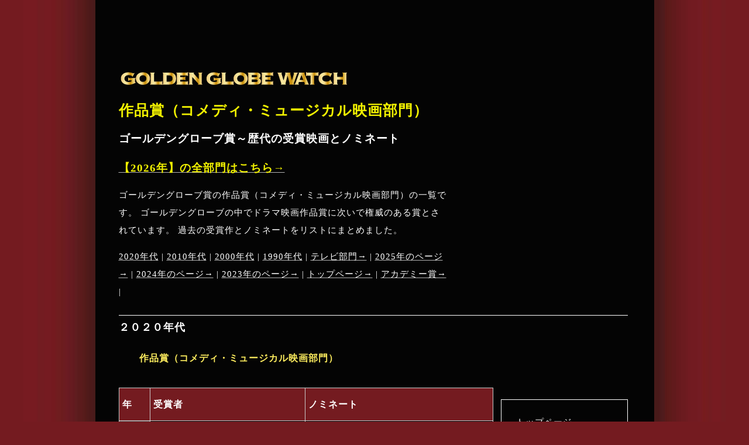

--- FILE ---
content_type: text/html; charset=UTF-8
request_url: http://xn--qckh1d1c8eoa4b4df5667emx5c116d.com/comedy/
body_size: 11663
content:
<!DOCTYPE html>
<html lang="ja">
<head>
<!-- Google tag (gtag.js) -->
<script async src="https://www.googletagmanager.com/gtag/js?id=G-EQRLDD3NGE"></script>
<script>
  window.dataLayer = window.dataLayer || [];
  function gtag(){dataLayer.push(arguments);}
  gtag('js', new Date());

  gtag('config', 'G-EQRLDD3NGE');
</script>

<meta charset="utf-8">
<meta name="viewport" content="width=device-width, user-scalable=yes, maximum-scale=3.0, initial-scale=1.0, minimum-scale=1.0">
<meta name="robots" content="all">
<meta name="keywords" content="ゴールデングローブ賞,作品賞,コメディ・ミュージカル部門,ゴールデングローブ">
<meta name="description" content="ゴールデングローブ賞の作品賞（コメディ・ミュージカル映画部門）の一覧。ドラマ映画作品賞に次いで権威のある賞。過去の受賞作とノミネートをリストにまとめました。">
<title>ゴールデングローブ賞 作品賞（コメディ・ミュージカル部門）</title>
<link rel="stylesheet" type="text/css" href="https://eigaz.net/style/common.css" media="all" />
<!--[if lt IE 9]>
<script src="../js/html5.js"></script>
<script src="../js/css3-mediaqueries.js"></script>
<![endif]-->
<script src="https://ゴールデングローブ賞歴代.com/script/jquery.js"></script>
<script src="https://ゴールデングローブ賞歴代.com/script/jquery.pngFix.js"></script>
<script src="https://ゴールデングローブ賞歴代.com/script/common.js"></script>
<!-- <script src="https://eigaz.net/script/analytics.js"></script> -->
<script src="../script/analytics.js"></script>
</head>

<!--[if lte IE 6]>
<body class="v6"><![endif]-->
<!--[if IE 7]>
<body class="v7"><![endif]-->
<!--[if IE 8]>
<body class="v8"><![endif]-->
<!--[if gte IE 9]>
<body onselectstart="return false" oncontextmenu="return false"><![endif]-->
<!--[if !IE]>-->
<body onselectstart="return false" oncontextmenu="return false">
<!--<![endif]-->


<div id="wrapper" class="goldenglobe">


<header>
<div id="header">

	<div class="lb">
        <p><a href="https://ゴールデングローブ賞歴代.com/"><img src="../image/common/logo.png" alt="ゴールデングローブ"></a></p>
		<h1>作品賞（コメディ・ミュージカル映画部門）</h1>
        <h2>ゴールデングローブ賞～歴代の受賞映画とノミネート</h2>
        
        
		<!-- inside-link -->

	<div class="inside-link">
    	
<p style="margin-top:20px;">

<a class="yellow bold" style="font-size:19px;" href="https://ゴールデングローブ賞歴代.com/2026/">【2026年】の全部門はこちら→</a>

</p>
    </div>
    
<!-- inside-link -->
        
        <p>ゴールデングローブ賞の作品賞（コメディ・ミュージカル映画部門）の一覧です。
        ゴールデングローブの中でドラマ映画作品賞に次いで権威のある賞とされています。
        過去の受賞作とノミネートをリストにまとめました。</p>

<!-- inside-link -->

	<div class="inside-link">
    	

<p>


<a href="#2020s">2020年代</a> | 
<a href="#2010s">2010年代</a> | 
<a href="#2000s">2000年代</a> | 
<a href="#1990s">1990年代</a> | 
<a href="https://www.media21jp.com/">テレビ部門→</a> | 
<a href="https://ゴールデングローブ賞歴代.com/2025/">2025年のページ→</a> | 
<a href="https://ゴールデングローブ賞歴代.com/2024/">2024年のページ→</a> | 
<a href="https://ゴールデングローブ賞歴代.com/2023/">2023年のページ→</a> | 
<span class="menuno"><a href="#menu" class="yellow">メニュー↓</a> | </span>
<a href="https://ゴールデングローブ賞歴代.com">トップページ→</a> | 
<a href="https://eigaz.net/">アカデミー賞→</a> | 
</p>
    </div>
    
<!-- inside-link -->


    </div><!-- End of LeftBox -->

</div><!-- End of Header -->
</header>


<!-- ************************************ -->
<!-- *******    Start of #2020s    ****** -->
<!-- ************************************ -->


<div class="sb">

    <h2 id="2020s">２０２０年代</h2>
    <h3>作品賞（コメディ・ミュージカル映画部門）</h3>

	<div class="lb">
        <table>

        	<tr>
                <th class="w40 sumaho-w5 sumaho-ranking fixed-retsu" style="font-size:16px; background-clip:padding-box; padding:10px 5px;">年</th>
                <th class="w220 sumaho-w300 fixed-retsu" style="font-size:16px; background-clip:padding-box; padding:10px 5px;">受賞者</th>
                <th class="w250 sumaho-w300 fixed-retsu" style="font-size:16px; background-clip:padding-box; padding:10px 5px;">ノミネート</th>
            </tr>
            

<!-- ■■■　2026■■■  -->

            <tr>
                <td class="sumaho-ranking"><span class="fixed-gyou">2026</span></td>
                
            <!--外部ファイル化Start-->
                <td><!-- ▼▼▼受賞td開始▼▼▼ -->


                	<span class="fixed-gyou">

            <!-- ■■■【メインテーブル】ワン・バトル・アフター・アナザー■■■  -->
            <!-- ■■■　　ワン・バトル・アフター・アナザー■■■  -->
            <!-- ■■■　　One Battle After Another■■■  -->



               <span class="yellow3" style="font-size:16px;">「ワン・バトル・アフター・アナザー」</span>            

            		<br><img loading="lazy" class="pc80per" src="https://eigaz.net/prediction/img/img2026/One Battle After Another.webp" alt="ワン・バトル・アフター・アナザー">
                



                         
                  </span>

                </td>



            	 <td>



              <ul>
                	
                	
                	







            <!-- ■■■【メインテーブル】マーティ・シュプリーム■■■  -->
            <!-- ■■■　　マーティ・シュプリーム■■■  -->
            <!-- ■■■　　Marty Supreme■■■  -->



            <li>
               <span class="yellow3" style="font-size:16px;">「マーティ・シュプリーム」</span>            

            		<br><img loading="lazy" class="gazou-tatenaga" src="https://eigaz.net/prediction/img/img2026/Marty Supreme.webp" alt="マーティ・シュプリーム">
                
            </li>


















            <!-- ■■■【メインテーブル】しあわせな選択■■■  -->
            <!-- ■■■　　しあわせな選択■■■  -->
            <!-- ■■■　　しあわせな選択■■■  -->




            <br><br><br>
            <li>
               <span class="yellow3" style="font-size:16px;">「しあわせな選択」</span>            

            		<br><img loading="lazy" class="gazou-tatenaga" src="https://eigaz.net/prediction/img/img2026/No Other Choice.webp" alt="しあわせな選択">
                
            </li>












            <!-- ■■■【メインテーブル】ブゴニア■■■  -->
            <!-- ■■■　　ブゴニア■■■  -->
            <!-- ■■■　　Bugonia■■■  -->




            <br><br><br>
            <li>
               <span class="yellow3" style="font-size:16px;">「ブゴニア」</span>            

            		<br><img loading="lazy" class="gazou-tatenaga" src="https://eigaz.net/prediction/img/img2026/Bugonia.webp" alt="ブゴニア">
                
            </li>









            <br><br><br>
            <li>
               <span class="yellow3" style="font-size:16px;">「ブルー・ムーン」</span>            

            	<br><img loading="lazy" class="gazou-tatenaga" src="https://eigaz.net/prediction/img/img2026/Blue Moon.webp" alt="ブルー・ムーン">	
                <br>「６才のボクが、大人になるまで」「スクール・オブ・ロック」「ビフォア・サンライズ」のリチャード・リンクレイター監督
            </li>







<!-- ■■■　Nouvelle Vague■■■■  -->
<!-- ■■■　ヌーヴェル・ヴァーグ■■■■  -->


            <br><br><br>
            <li>
               <span class="yellow3" style="font-size:16px;">「ヌーヴェル・ヴァーグ」</span>
               
               <br><img loading="lazy" class="gazou-tatenaga" src="https://eigaz.net/prediction/img/img2026/Nouvelle Vague.webp" alt="ヌーヴェル・ヴァーグ">            

            	<br>これもリチャード・リンクレイター監督
            		
            </li>
















                	</ul><!--★★★★★ リスト閉じる ★★★★★-->

              	            	
                       
                   </td>


            </tr>
            
<!-- ■■■　2025■■■  -->

            <tr>
                <td class="sumaho-ranking"><span class="fixed-gyou">2025</span></td>
                
            <!--外部ファイル化Start-->
                <td>


                <span class="fixed-gyou">

                           <span class="yellow3" style="font-size:16px; font-weight:bold;">「エミリア・ペレス」</span>
                            
                         
                            <br><br><img loading="lazy" class="pc80per" src="https://eigaz.net/prediction/img/Emilia-Perez.webp" alt="エミリア・ペレス">

                            <br><br><br>＜受賞スピーチ＞
                            
                            <br><lite-youtube videoid="PmtsB0mhTl4" playlabel="Play: Keynote (Google I/O '18)"  style="width:100%; height:300px;"></lite-youtube>

                  </span>

                </td>



            	 <td>



                	<ul>
                	
                	
                	
            <!-- ■■■　　アノーラ■■■  -->
            <!-- ■■■アノラ■■■  -->
            <!-- ■■■　　ANORA■■■  -->
            <!-- ■■■　　Anora■■■  -->

            <li>
            
            		<span style="font-size:16px;" class="yellow3">「アノーラ」</span>
            		
            		<!--横長の画像  <img loading="lazy" width="500" src="https://eigaz.net/prediction/img/anora-big.webp" alt="アノーラ">-->
                    
            		<br><img loading="lazy" class="gazou-tatenaga" src="https://eigaz.net/prediction/img/anora.webp" alt="アノーラ">
                    
                    
            		                   
            </li>





			


            <br><br><br>
            <li>
               <span class="yellow3" style="font-size:16px;">「ウィキッド ふたりの魔女」</span>            

            		<br><img loading="lazy" class="gazou-tatenaga" src="https://eigaz.net/prediction/img/wicked.webp" alt="ウィキッド ふたりの魔女">
                
            </li>









            <br><br><br>
            <li>
               <span class="yellow3" style="font-size:16px;">「リアル・ペイン～心の旅」</span>            

            		<br><img loading="lazy" class="gazou-tatenaga" src="https://eigaz.net/prediction/img/real-pain.webp" alt="リアル・ペイン～心の旅">
                
            </li>








            <br><br><br>
            <li>
                           <span class="yellow3" style="font-size:16px;">「サブスタンス」</span>            

                           <br><img loading="lazy" class="gazou-tatenaga" src="https://eigaz.net/prediction/img/substance.webp" alt="サブスタンス">
                
            </li>




				<br><br><br>
                        <li>
 
                           <span class="yellow3" style="font-size:16px;">「チャレンジャーズ」</span>

                           <br><img loading="lazy" class="gazou-tatenaga" src="https://eigaz.net/prediction/img/challengers.webp" alt="チャレンジャーズ">
                           
                           
                            
                        </li>
                        





                	</ul><!--★★★★★ リスト閉じる ★★★★★-->

              	            	
                       
                   </td>


            </tr>


            
            <tr>
                <td class="sumaho-ranking"><span class="fixed-gyou">2024</span></td>
                
            <!--外部ファイル化Start-->
                <td>
                
                
                        
                <span class="fixed-gyou">
                            <span style="font-size:16px;" class="yellow3 bold">「哀れなるものたち」</span>
                            <br><br><img loading="lazy" src="https://eigaz.net/prediction/img/s-poor-things.webp" alt="哀れなるものたち">
</span>
                        
                
                             
                
                </td>
                        
             <td>
             
             
                 
                 
                 

              		
                	<ul>
                    
                    
                    
                        
                        <li>
                        
                            <span style="font-size:16px;" class="yellow3">「バービー」</span>
                            <br><img loading="lazy" src="https://eigaz.net/prediction/img/s-barbie.webp" alt="バービー">

                        </li>
                    
                    
                    
                    
                        <br><br>
                        <li>
                        
                            <span style="font-size:16px;" class="yellow3">「ホールドオーバーズ」</span>
                            <br><img loading="lazy" src="https://eigaz.net/prediction/img/s-holdovers-1.jpg" alt="ホールドオーバーズ">

                        </li>
                    
                    
                    
                    
                    
                    
                    
                    
                        <br><br>
                        <li>
                        
                            <span style="font-size:16px;" class="yellow3">「アメリカン・フィクション」</span>
                            <br><img loading="lazy" src="https://eigaz.net/prediction/img/s-american-fiction.webp" alt="アメリカン・フィクション">

                        </li>
                    
                    
                    
                    
                    
                    
                    
                    
                        <br><br>
                        <li>
                        
                            <span style="font-size:16px;" class="yellow3">「AIR／エア」</span>
                            <br><img loading="lazy" src="https://eigaz.net/prediction/img/s-air.webp" alt="AIR／エア">

                        </li>
                    
                    
                    
                    
                    
                    
                    
                    
                    
                    
                        <br><br>
                        <li>
                        
                            <span style="font-size:16px;" class="yellow3">「メイ・ディセンバー」</span>
                            <br><img loading="lazy" src="https://eigaz.net/prediction/img/s-may-december.webp" alt="メイ・ディセンバー">

                        </li>
                    
                    
                    
                    
                    
                    
                    
                    
                </ul>
              	            	
                       
                   </td>


            </tr>


            <tr>
                    <td class="sumaho-ranking"><span class="fixed-gyou">2023</span></td>
                    
                    <td>
                
                
                            <span style="font-size:16px;" class="yellow3 bold">「イニシェリン島の精霊」</span>
                            <br><br><img loading="lazy" src="https://eigaz.net/prediction/img/s-banshees-of-inisherin.webp" alt="イニシェリン島の精霊">
                            <br><br>（日本公開：2023年1月27日）
                            <br><br>※米サーチライトの本年度イチオシ
                            <br><br>&nbsp;<a href="https://eigaz.net/prediction/2023.php#inisherin">作品説明→</a>
                        
                        
                        
                
                             
                
                </td>
                        
             <td>
             
             
                      		
              		
                	<ul>
                    
                    
                    
                        <li>
                        
                            <span style="font-size:16px;" class="yellow3">「エブリシング・エブリウェア・オール・アット・ワンス」</span>
                            <br><img loading="lazy" src="https://eigaz.net/prediction/img/s-everything-everywhere-all-at-once.webp" alt="エブリシング・エブリウェア・オール・アット・ワンス">
                            <br>（日本公開：2023年3月3日）
                            <br>※前代未聞のマルチバース（多元宇宙）劇。中国系移民のクリーニング屋さん一家が、宇宙の運命を握る。笑い泣ける家族ドラマでもある。
  
                            <!--<br>【<a rel="nofollow" target="_blank" href="https://www.amazon.co.jp/Everything-Everywhere-All-Once-UHD/dp/B09XWL2PZY/?&_encoding=UTF8&tag=yokohamaseapl-22&linkCode=ur2&linkId=651c60ba6bff4c376f548b6d9b358017&camp=247&creative=1211">海外盤ソフト：アマゾン</a>】-->
                            <br>&nbsp;<a href="https://eigaz.net/prediction/2023.php#everything">作品説明→</a>
                            
                        </li>
                                           
                        
                        
                        
                        
                        
                           
                        
    
                        <br><br>
                        <li>
                        
                            <span style="font-size:16px;" class="yellow3">「バビロン」</span>
                            <br><img loading="lazy" src="https://eigaz.net/prediction/img/s-babylon.webp" alt="バビロン">
                            <br>（日本公開：2023年）
                             <br>※「ラ・ラ・ランド」のデミアン・チャゼル監督による豪華作。ハリウッド黄金期を描く。賛否両論に大きく分かれた。
                            <br>&nbsp;<a href="https://eigaz.net/prediction/2023.php#babylon">作品説明→</a>
                            
                        </li>
                        
                        
                
                      
                      
                        <br><br>
                        <li>
                        
                            <span style="font-size:16px;" class="yellow3">「逆転のトライアングル」</span>
                            <br>（日本公開：2023年2月23日）
                            <br><img loading="lazy" src="https://eigaz.net/prediction/img/s-triangle-of-dadness.webp" alt="逆転のトライアングル">
                            
                        </li>
                       
                       
                       
                       
                         
                        <br><br>
                        <li>
                        
                          <span style="font-size:16px;" class="yellow3">「ナイブズ・アウト：グラスオニオン」</span>
                            <br><img loading="lazy" src="https://eigaz.net/prediction/img/s-glass-onion.webp" alt="ナイブズ・アウト：グラスオニオン">
                            <br>※ダニエル・クレイグ扮する探偵が活躍する推理コメディ。
                            <br>【配信：<a href="https://www.netflix.com/jp/title/81458416">ネトフリ</a>】
                        
                        </li>
                        
                        
                        
                        </ul>


                   </td>
               
            </tr>

            <tr>
                    <td class="sumaho-ranking"><span class="fixed-gyou">2022</span></td>
                    
                    <td>
                
                
                <span class="yellow bold">「ウエスト・サイド・ストーリー」</span>
                					<br>（日本公開：2022年2月11日）
                                    <br>&nbsp;<a rel="nofollow" href="https://www.youtube.com/watch?v=g1fDo8ppz24" target="_blank">予告編→</a>
                                    <br>&nbsp;<a href="https://eigaz.net/prediction/2022.php#west">説明</a>
                                    <br>※ミュージカル
                
                             
                
                </td>
                        
             <td>
             
             
             


                        
                    <ul>	





                              <li><span class="yellow">「リコリス・ピザ」</span>
                					<br>（日本公開：未定）
                                
                                    <br>&nbsp;<a rel="nofollow" href="https://www.youtube.com/watch?v=ofnXPwUPENo" target="_blank">予告編（英語）→</a>
                                    <br>&nbsp;<a href="https://eigaz.net/prediction/2022.php#pizza">説明</a>
                              
                              </li>
                              
                              




                              <br>
                              <li><span class="yellow">「チック、チック…ブーン！」</span>
                					<br>（日本公開：2021年11月19日ネットフリックス配信）
                                
                                    <br>&nbsp;<a rel="nofollow" href="https://www.youtube.com/watch?v=K2ZQXZYObeM" target="_blank">予告編→</a>
                                    <br>&nbsp;<a rel="nofollow" href="https://www.netflix.com/jp/title/81149184" target="_blank">Netflix→</a>
                                    <br>&nbsp;<a href="https://eigaz.net/prediction/2022.php#tick">説明</a>
                                    <br>※ミュージカル
                              </li>




                              
                               <br>
                               <li>
                              	<span class="yellow">「シラノ」</span>
                              	<br>（日本公開：2022年2月25日）
                              	<br>&nbsp;<a rel="nofollow" href="https://www.youtube.com/watch?v=FMxpGuskXE0" target="_blank">予告編→</a>
								<br>※ミュージカル
                               </li>
                               
                               
                               
                               
                               
                              <br>
                              <li><span class="yellow">「ドント・ルック・アップ」</span>
                					<br>（日本公開：2021年12月10日、Netflixで2021年12月24日配信）
                                    <br>&nbsp;<a rel="nofollow" href="https://www.youtube.com/watch?v=jat-mwIbk6I" target="_blank">予告編→</a>
                                    <br>&nbsp;<a rel="nofollow" href="https://www.netflix.com/jp/title/81252357" target="_blank">Netflix→</a>
                                    <br>&nbsp;<a href="https://eigaz.net/prediction/2022.php#dont">説明</a>
                              
                              </li>
                              
                              
                           



                      </ul>
                 
                 
                               
                   
                       
                   </td>
               
            </tr>
            
            

            <tr>
                    <td class="sumaho-ranking"><span class="fixed-gyou">2021</span></td>
                    
                   <td>
                    
                               「<span class="yellow bold">続・ボラット 栄光ナル国家だったカザフスタンのためのアメリカ貢ぎ物計画</span>」
                               <br><br>（公開：Amazonで配信済み）
                               		<br><br>&nbsp;<a rel="nofollow" href="https://www.youtube.com/watch?v=scFR5eNhjl4" target="_blank">予告編→</a>
                                    <br><br>&nbsp;<a rel="nofollow" target="_blank" href="https://www.amazon.co.jp/%E7%B6%9A%C2%B7%E3%83%9C%E3%83%A9%E3%83%83%E3%83%88-%E6%A0%84%E5%85%89%E3%83%8A%E3%83%AB%E5%9B%BD%E5%AE%B6%E3%81%A0%E3%81%A3%E3%81%9F%E3%82%AB%E3%82%B6%E3%83%95%E3%82%B9%E3%82%BF%E3%83%B3%E3%81%AE%E3%81%9F%E3%82%81%E3%81%AE%E3%82%A2%E3%83%A1%E3%83%AA%E3%82%AB%E8%B2%A2%E3%81%8E%E7%89%A9%E8%A8%88%E7%94%BB-%E3%82%B5%E3%82%B7%E3%83%A3%EF%BD%A5%E3%83%90%E3%83%AD%E3%83%B3%EF%BD%A5%E3%82%B3%E3%83%BC%E3%82%A8%E3%83%B3/dp/B08L9TVZCK/?&_encoding=UTF8&tag=yokohamaseapl-22&linkCode=ur2&linkId=6928a0e19e03d4ff99a5ab938057a32b&camp=247&creative=1211">動画配信（アマゾン）→</a>
                    
                      </td>
                    
                    <td>

                        
                    <ul>	




                             

                                
                               <li>「<span class="yellow bold">ハミルトン</span>」<br>（公開：ディズニープラスで配信済み）
                               		<br>&nbsp;<a rel="nofollow" href="https://www.youtube.com/watch?v=DSCKfXpAGHc" target="_blank">予告編→</a>
                               </li>
                               
                               
                               
                                <li>「<span class="yellow bold">ザ・プロム</span>」<br>（公開：Netflixで配信済み）
                               		<br>&nbsp;<a rel="nofollow" href="https://www.youtube.com/watch?v=YY7XHkInD3E" target="_blank">予告編→</a>
                               </li>
                               
                               
                              
                               
                               
                               <li>「<span class="yellow bold">パーム・スプリングス</span>」<br>（公開：2021年4月9日）
                               		<br>&nbsp;<a rel="nofollow" href="https://www.youtube.com/watch?v=CpBLtXduh_k" target="_blank">予告編→</a>
                               </li>
                               
                              
                              <li>「<span class="yellow bold">Music</span>」<br>（公開：未定）
                               		<br>&nbsp;<a rel="nofollow" href="https://www.youtube.com/watch?v=2fCiDz-RWUw" target="_blank">予告編→</a>
                                    <br>※歌手シーアの監督作品
                               </li>
                               
                               
                               
                               
                              <!--  
                              
                              
                                <li>「<span class="yellow bold">オン・ザ・ロック</span>」<br>（公開：アップルプラスで配信済み）
                               		<br>&nbsp;<a rel="nofollow" href="https://www.youtube.com/watch?v=-Q2qnQgnw78" target="_blank">予告編→</a>
                               </li>
                               
                               
                               <li>「<span class="yellow bold">エマ</span>」（邦題未定）<br>（公開：未定）
                               		<br>&nbsp;<a rel="nofollow" href="https://www.youtube.com/watch?v=qsOwj0PR5Sk" target="_blank">予告編→</a>
                               </li>
                               
                               
                               <li>「<span class="yellow bold">どん底作家の人生に幸あれ！</span>」<br>（公開：2021年1月22日）
                               		<br>&nbsp;<a rel="nofollow" href="https://www.youtube.com/watch?v=4bxV6ubUr8s" target="_blank">予告編→</a>
                               </li>
                               
                                -->
                                
                                
                               
                               <!-- 
                               <li>「<span class="yellow bold">●</span>」<br>（公開：20●●年●月●日）
                               		<br>&nbsp;<a rel="nofollow" href="●" target="_blank">予告編→</a>
                               </li>
                               
                               

                               <li>「<span class="yellow bold">●</span>」<br>（公開：20●●年●月●日）
                               		<br>&nbsp;<a rel="nofollow" href="●" target="_blank">予告編→</a>
                               </li>
                                 -->
                               
                               
                          
                 
                               
                               
                       <!--
                               

                               <li>「<span class="yellow bold">●</span>」<br>（公開：20●●年●月●日）
                               		<br>&nbsp;<a rel="nofollow" href="●" target="_blank">予告編→</a>
                               </li>

                               <li>「<span class="yellow bold">●</span>」<br>（公開：20●●年●月●日）
                               		<br>&nbsp;<a rel="nofollow" href="●" target="_blank">予告編→</a>
                               </li>

                               <li>「<span class="yellow bold">●</span>」<br>（公開：20●●年●月●日）
                               		<br>&nbsp;<a rel="nofollow" href="●" target="_blank">予告編→</a>
                               </li>

                               <li>「<span class="yellow bold">●</span>」<br>（公開：20●●年●月●日）
                               		<br>&nbsp;<a rel="nofollow" href="●" target="_blank">予告編→</a>
                               </li>

                               <li>「<span class="yellow bold">●</span>」<br>（公開：20●●年●月●日）
                               		<br>&nbsp;<a rel="nofollow" href="●" target="_blank">予告編→</a>
                               </li>
                       -->

                    </ul>
                    
                    
                       
                   </td>
               
            </tr>
            
            

            

            <tr>
            
                    <td class="sumaho-ranking"><span class="fixed-gyou">2020</span></td>
                    
                    <td>「<span class="yellow">ワンス・アポン・ア・タイム・イン・ハリウッド</span>」<br><br>（公開：2019年8月）
                               <br><br>&nbsp;<a rel="nofollow" href="https://www.youtube.com/watch?v=epxG19fE8EA" target="_blank">予告編→</a>
                               <br><br>&nbsp;<a rel="nofollow" target="_blank" href="https://www.amazon.co.jp/%E3%83%AF%E3%83%B3%E3%82%B9%E3%83%BB%E3%82%A2%E3%83%9D%E3%83%B3%E3%83%BB%E3%82%A2%E3%83%BB%E3%82%BF%E3%82%A4%E3%83%A0%E3%83%BB%E3%82%A4%E3%83%B3%E3%83%BB%E3%83%8F%E3%83%AA%E3%82%A6%E3%83%83%E3%83%89-%E5%AD%97%E5%B9%95%E7%89%88-%E3%83%AC%E3%82%AA%E3%83%8A%E3%83%AB%E3%83%89%E3%83%BB%E3%83%87%E3%82%A3%E3%82%AB%E3%83%97%E3%83%AA%E3%82%AA/dp/B081B39GB3/?&_encoding=UTF8&tag=yokohamaseapl-22&linkCode=ur2&linkId=79eee890feb0848390fb3810f8f26890&camp=247&creative=1211">字幕版（Amazon）→</a><img src="//ir-jp.amazon-adsystem.com/e/ir?t=yokohamaseapl-22&l=ur2&o=9" width="1" height="1" border="0" alt="" style="border:none !important; margin:0px !important;" />
                               <br><br>&nbsp;<a rel="nofollow" target="_blank" href="https://www.amazon.co.jp/%E3%83%AF%E3%83%B3%E3%82%B9%E3%83%BB%E3%82%A2%E3%83%9D%E3%83%B3%E3%83%BB%E3%82%A2%E3%83%BB%E3%82%BF%E3%82%A4%E3%83%A0%E3%83%BB%E3%82%A4%E3%83%B3%E3%83%BB%E3%83%8F%E3%83%AA%E3%82%A6%E3%83%83%E3%83%89-%E5%90%B9%E6%9B%BF%E7%89%88-%E3%83%AC%E3%82%AA%E3%83%8A%E3%83%AB%E3%83%89%E3%83%BB%E3%83%87%E3%82%A3%E3%82%AB%E3%83%97%E3%83%AA%E3%82%AA/dp/B081B3S3G3/?&_encoding=UTF8&tag=yokohamaseapl-22&linkCode=ur2&linkId=899e02f7126715234c7e57266058c695&camp=247&creative=1211">吹替版（Amazon）→</a><img src="//ir-jp.amazon-adsystem.com/e/ir?t=yokohamaseapl-22&l=ur2&o=9" width="1" height="1" border="0" alt="" style="border:none !important; margin:0px !important;" />
                              
                              
                              </td>
                    
                    <td>

                        <ul>	
                                        
                               
                               <li>「<span class="yellow">ロケットマン</span>」<br>（公開：2019年8月）
                               <br>&nbsp;<a rel="nofollow" target="_blank" href="https://www.amazon.co.jp/%E3%83%AD%E3%82%B1%E3%83%83%E3%83%88%E3%83%9E%E3%83%B3-%E5%AD%97%E5%B9%95%E7%89%88-%E3%82%BF%E3%83%AD%E3%83%B3/dp/B081W9RLPD/?&_encoding=UTF8&tag=yokohamaseapl-22&linkCode=ur2&linkId=a271d159c48deabf5f241b8eec75159c&camp=247&creative=1211">字幕版（Amazon）→</a><img src="//ir-jp.amazon-adsystem.com/e/ir?t=yokohamaseapl-22&l=ur2&o=9" width="1" height="1" border="0" alt="" style="border:none !important; margin:0px !important;" />
                               <br>&nbsp;<a rel="nofollow" target="_blank" href="https://www.amazon.co.jp/%E3%83%AD%E3%82%B1%E3%83%83%E3%83%88%E3%83%9E%E3%83%B3-%E5%90%B9%E6%9B%BF%E7%89%88-%E3%82%BF%E3%83%AD%E3%83%B3/dp/B081YPNBYK/?&_encoding=UTF8&tag=yokohamaseapl-22&linkCode=ur2&linkId=c9d31541ebc7cd6db439f796ae5c18cb&camp=247&creative=1211">吹替版（Amazon）→</a><img src="//ir-jp.amazon-adsystem.com/e/ir?t=yokohamaseapl-22&l=ur2&o=9" width="1" height="1" border="0" alt="" style="border:none !important; margin:0px !important;" />
                               </li>
                               
                               
                               <li>「<span class="yellow">ジョジョ・ラビット</span>」<br>（公開：2020年1月17日）
                              <br>&nbsp;<a rel="nofollow" href="https://www.youtube.com/watch?v=QEbYklySoV4" target="_blank">予告編→</a>
                              </li>

                               
                               <li>「<span class="yellow">ルディ・レイ・ムーア</span>」<br>（公開：2019年11月からNetflixで配信）
                                <br>&nbsp;<a rel="nofollow" href="https://www.youtube.com/watch?v=0qWO3cjijvs" target="_blank">予告編→</a>
                               </li>


                                <li>「<span class="yellow">ナイブズ・アウト／名探偵と刃の館の秘密</span>」<br>（公開：2020年1月31日）
                                <br>&nbsp;<a rel="nofollow" href="https://www.youtube.com/watch?v=DMOGgBI4-4w" target="_blank">予告編→</a></li>                               
                               
                               
                               
                               <!--  
                               
                               
                               2019年12月9日（月）の日本時間22時ごろ発表
                        
                        <br><br>■■■　↓予想される顔ぶれ↓　■■■
    
                               
                               <li>「<span class="yellow">キャッツ</span>」<br>（公開：2020年1月24日）
                               <br>&nbsp;<a rel="nofollow" href="https://www.youtube.com/watch?v=SZOAgztqTLw" target="_blank">予告編→</a>
                               </li>
                               


<li>「<span class="yellow">●</span>」<br>（公開：20●●年●月●日）
                               <br>&nbsp;<a rel="nofollow" href="●" target="_blank">予告編→</a>
                               </li>
                               
                               <li>「<span class="yellow">●</span>」<br>（公開：20●●年●月●日）
                               <br>&nbsp;<a rel="nofollow" href="●" target="_blank">予告編→</a>
                               </li>
                               
                               <li>「<span class="yellow">●</span>」<br>（公開：20●●年●月●日）
                               <br>&nbsp;<a rel="nofollow" href="●" target="_blank">予告編→</a>
                               </li>
                               
                               <li>「<span class="yellow">●</span>」<br>（公開：20●●年●月●日）
                               <br>&nbsp;<a rel="nofollow" href="●" target="_blank">予告編→</a>
                               </li>
                               
                               <li>「<span class="yellow">●</span>」<br>（公開：20●●年●月●日）
                               <br>&nbsp;<a rel="nofollow" href="●" target="_blank">予告編→</a>
                               </li>
             
                        -->
                
                                
                         </ul>
                       
                   </td>
                   
               
            </tr>

        </table>

         <!-- inside-link -->

	<div class="inside-link">
    	

<p>


<a href="#2020s">2020年代</a> | 
<a href="#2010s">2010年代</a> | 
<a href="#2000s">2000年代</a> | 
<a href="#1990s">1990年代</a> | 
<a href="https://www.media21jp.com/">テレビ部門→</a> | 
<a href="https://ゴールデングローブ賞歴代.com/2025/">2025年のページ→</a> | 
<a href="https://ゴールデングローブ賞歴代.com/2024/">2024年のページ→</a> | 
<a href="https://ゴールデングローブ賞歴代.com/2023/">2023年のページ→</a> | 
<span class="menuno"><a href="#menu" class="yellow">メニュー↓</a> | </span>
<a href="https://ゴールデングローブ賞歴代.com">トップページ→</a> | 
<a href="https://eigaz.net/">アカデミー賞→</a> | 
</p>
    </div>
    
		<!-- inside-link -->


<!-- ************************************ -->
<!-- *******    Start of #2010s    ****** -->
<!-- ************************************ -->



    <h2><a id="2010s">２０１０年代</a></h2>
    <h3>作品賞（コメディ・ミュージカル映画部門）</h3>

        <table>

        	<tr>
                <th class="w40 sumaho-w5 sumaho-ranking fixed-retsu" style="font-size:16px; background-clip:padding-box; padding:10px 5px;">年</th>
                <th class="w220 sumaho-w300 fixed-retsu" style="font-size:16px; background-clip:padding-box; padding:10px 5px;">受賞者</th>
                <th class="w250 sumaho-w300 fixed-retsu" style="font-size:16px; background-clip:padding-box; padding:10px 5px;">ノミネート</th>
            </tr>

        	<tr>
                <td class="sumaho-ranking"><span class="fixed-gyou">2019</span></td>
                <td class="w220 sumaho-w300">
                「<span class="yellow bold">グリーンブック</span>」<br><br>（公開：2019年3月1日）<br><br>
                        &nbsp;<a rel="nofollow" href="https://www.youtube.com/watch?v=QkZxoko_HC0&t=77s" target="_blank">予告編（字幕なし）→</a>
                        </td>
                <td>
                	
                	<ul>	
                        
                                                
                        <li>「<span class="yellow bold">クレイジー・リッチ！</span>」<br>（公開済み）<br>
                        &nbsp;<a rel="nofollow" target="_blank" href="https://www.amazon.co.jp/%E3%82%AF%E3%83%AC%E3%82%A4%E3%82%B8%E3%83%BC%E3%83%BB%E3%83%AA%E3%83%83%E3%83%81%EF%BC%81-%E5%AD%97%E5%B9%95%E7%89%88-%E3%82%B3%E3%83%B3%E3%82%B9%E3%82%BF%E3%83%B3%E3%82%B9%E3%83%BB%E3%82%A6%E3%83%BC/dp/B07KDYJCD9/?&_encoding=UTF8&tag=emmy-award-22&linkCode=ur2&linkId=1e29b4429893b8fac27822a0ebc195a1&camp=247&creative=1211">予告編（Amazon）→</a><img src="//ir-jp.amazon-adsystem.com/e/ir?t=emmy-award-22&l=ur2&o=9" width="1" height="1" border="0" alt="" style="border:none !important; margin:0px !important;" /></li>
                        
                        <li>「<span class="yellow bold">メリー・ポピンズ　リターンズ</span>」<br>（公開：2019年2月1日）<br>
                        &nbsp;<a rel="nofollow" href="https://www.youtube.com/watch?v=1GnMHHe93P8" target="_blank">予告編→</a></li>
                        
                        <li>「<span class="yellow bold">女王陛下のお気に入り</span>」<br>（公開：2019年2月15日）<br>
                        &nbsp;<a rel="nofollow" href="https://www.youtube.com/watch?v=ghfKfzsrMCA" target="_blank">予告編→</a></li>
                        
                        <li>「<span class="yellow bold">バイス</span>」<br>（公開：2019年4月）<br>
                        &nbsp;<a rel="nofollow" href="https://www.youtube.com/watch?v=jO3GsRQO0dM" target="_blank">予告編（字幕なし）→</a></li>
                        
                
                   </ul>
                   
                </td>
            </tr>





            <tr>
                <td class="sumaho-ranking"><span class="fixed-gyou">2018</span></td>
                <td class="w220 sumaho-w300">
                	<span class="yellow bold">レディ・バード</span>
                    <br>（日本公開：2018年6月）<br><br>
                    &nbsp;<a rel="nofollow" target="_blank" href="https://www.amazon.co.jp/%E3%83%AC%E3%83%87%E3%82%A3%E3%83%BB%E3%83%90%E3%83%BC%E3%83%89-%E5%AD%97%E5%B9%95%E7%89%88-%E3%82%B7%E3%82%A2%E3%83%BC%E3%82%B7%E3%83%A3%E3%83%BB%E3%83%AD%E3%83%BC%E3%83%8A%E3%83%B3/dp/B07H2SS5YX/?&_encoding=UTF8&tag=emmy-award-22&linkCode=ur2&linkId=610caec94ebf21227d0ea1e1eeab0551&camp=247&creative=1211">予告編（Amazon）→</a><img src="//ir-jp.amazon-adsystem.com/e/ir?t=emmy-award-22&l=ur2&o=9" width="1" height="1" border="0" alt="" style="border:none !important; margin:0px !important;" />
                </td>
                <td>
        
                	 <ul>
                        <li>「<span class="yellow bold">ゲット・アウト</span>」
                        <br>（日本公開：2017年10月27日）<br>
                        &nbsp;<a rel="nofollow" target="_blank" href="https://www.amazon.co.jp/gp/product/B0791XW6TB/ref=as_li_tl?ie=UTF8&camp=247&creative=1211&creativeASIN=B0791XW6TB&linkCode=as2&tag=emmy-award-22&linkId=fda2635e6b8011e9e125d3db8c799bf7">予告編（Amazon）→</a><img src="//ir-jp.amazon-adsystem.com/e/ir?t=emmy-award-22&l=am2&o=9&a=B0791XW6TB" width="1" height="1" border="0" alt="" style="border:none !important; margin:0px !important;" /></li>
                        
                        <li>「<span class="yellow bold">グレイテスト・ショーマン</span>」
                        <br>（日本公開：2018年2月16日）<br>
                        &nbsp;<a rel="nofollow" target="_blank" href="https://www.amazon.co.jp/%E3%82%B0%E3%83%AC%E3%82%A4%E3%83%86%E3%82%B9%E3%83%88%E3%83%BB%E3%82%B7%E3%83%A7%E3%83%BC%E3%83%9E%E3%83%B3-%E5%AD%97%E5%B9%95%E7%89%88-%E3%83%92%E3%83%A5%E3%83%BC%E3%83%BB%E3%82%B8%E3%83%A3%E3%83%83%E3%82%AF%E3%83%9E%E3%83%B3/dp/B07CWJ39WB/?&_encoding=UTF8&tag=emmy-award-22&linkCode=ur2&linkId=c101ebd99cbd4113250ebf3b913c5b67&camp=247&creative=1211">予告編（Amazon）→</a><img src="//ir-jp.amazon-adsystem.com/e/ir?t=emmy-award-22&l=ur2&o=9" width="1" height="1" border="0" alt="" style="border:none !important; margin:0px !important;" /></li>                    
                        
                        <li>「<span class="yellow bold">アイ、トーニャ 史上最大のスキャンダル</span>」
                        <br>（日本公開：2018年初夏）<br>
                        &nbsp;<a rel="nofollow" target="_blank" href="https://www.amazon.co.jp/%E3%82%A2%E3%82%A4-%E3%83%88%E3%83%BC%E3%83%8B%E3%83%A3-%E5%8F%B2%E4%B8%8A%E6%9C%80%E5%A4%A7%E3%81%AE%E3%82%B9%E3%82%AD%E3%83%A3%E3%83%B3%E3%83%80%E3%83%AB-%E5%AD%97%E5%B9%95%E7%89%88-%E3%83%9E%E3%83%BC%E3%82%B4%E3%83%83%E3%83%88%E3%83%BB%E3%83%AD%E3%83%93%E3%83%BC/dp/B07KM9BDG9/?&_encoding=UTF8&tag=emmy-award-22&linkCode=ur2&linkId=63fdb48ac4eef1df0203fa6ff8781d70&camp=247&creative=1211">予告編（Amazon）→</a><img src="//ir-jp.amazon-adsystem.com/e/ir?t=emmy-award-22&l=ur2&o=9" width="1" height="1" border="0" alt="" style="border:none !important; margin:0px !important;" /></li>
                        
                        <li>「<span class="yellow bold">ディザスター・アーテイスト</span>」
                        <br>
                        &nbsp;<a rel="nofollow" target="_blank" href="https://www.amazon.co.jp/%E3%83%87%E3%82%A3%E3%82%B6%E3%82%B9%E3%82%BF%E3%83%BC%E3%83%BB%E3%82%A2%E3%83%BC%E3%83%86%E3%82%A3%E3%82%B9%E3%83%88-%E5%AD%97%E5%B9%95%E7%89%88-%E3%82%B8%E3%82%A7%E3%83%BC%E3%83%A0%E3%82%BA%E3%83%BB%E3%83%95%E3%83%A9%E3%83%B3%E3%82%B3/dp/B07KMHS5S7/?&_encoding=UTF8&tag=emmy-award-22&linkCode=ur2&linkId=62e98ff982094c9a78f5c3339b2eca9e&camp=247&creative=1211">予告編（Amazon）→</a></li>
                        
                     
                        
			</ul>


                </td>
            </tr>
            
            <tr>
                <td class="sumaho-ranking"><span class="fixed-gyou">2017</span></td>
                <td class="w220 sumaho-w300">ラ・ラ・ランド</td>
                <td>
                   <ul>
                        <li>「トゥエンティース・センチュリー・ウーマン」</li>
                        <li>「デッドプール」</li>
                        <li>「マダム・フローレンス！　夢見るふたり」</li>
                        <li>「シング・ストリート　未来へのうた」</li>
                   </ul>      
                </td>
             </tr>
            
            <tr>
                <td class="sumaho-ranking"><span class="fixed-gyou">2016</span></td>
                <td class="w220 sumaho-w300">オデッセイ</td>
                <td>
                   <ul>
                        <li>「マネー・ショート　華麗なる大逆転」</li>
                        <li>「ジョイ」</li>
                        <li>「スパイ」</li>
                        <li>「トレインレック」</li>
                   </ul>       
                </td>
            </tr>
            
            <tr>
                <td class="sumaho-ranking"><span class="fixed-gyou">2015</span></td>
                <td class="w220 sumaho-w300">グランド・ブダペスト・ホテル</td>
                <td>
                   <ul>
                        <li>「バードマン あるいは(無知がもたらす予期せぬ奇跡）」</li>
                        <li>「イントゥ・ザ・ウッズ」</li>
                        <li>「パレードへようこそ」</li>
                        <li>「セイント・ヴィンセント」</li>
                   </ul>       
                </td>
            </tr>
           
            <tr>
                <td class="sumaho-ranking"><span class="fixed-gyou">2014</span></td>
                <td class="w220 sumaho-w300">アメリカン･ハッスル</td>
                <td>
                   <ul>
                        <li>「her／世界でひとつの彼女」</li>
                        <li>「インサイト・ルーウィン・デイヴィス 名もなき男の歌」</li>
                        <li>「ネブラスカ　ふたつの心をつなぐ旅」</li>
                        <li>「ウルフ･オブ･ウォールストリート」</li>
                   </ul>
                </td>        
            </tr>

        	<tr>
                <td class="sumaho-ranking"><span class="fixed-gyou">2013</span></td>
                <td class="w220 sumaho-w300">レ・ミゼラブル
                
               


</td>
                <td>
                   <ul>
                        <li>「マリーゴールド・ホテルで会いましょう」</li>
                        <li>「ムーンライズ・キングダム」</li>
                        <li>「砂漠でサーモン・フィッシング」</li>
                        <li>「世界にひとつのプレイブック」</li>
                   </ul>
                </td>       
            </tr>

        	<tr>
                <td class="sumaho-ranking"><span class="fixed-gyou">2012</span></td>
                <td class="w220 sumaho-w300">アーティスト</td>
                <td>
                   <ul>
                        <li>「50/50 フィフティ・フィフティ」</li>
                        <li>「ブライズメイズ」</li>
                        <li>「ミッドナイト・イン・パリ」</li>
                        <li>「マリリン　７日間の恋」</li>
                   </ul>
                </td>       
        	</tr>
        	
        	<tr>
                <td class="sumaho-ranking"><span class="fixed-gyou">2011</span></td>
                <td class="w220 sumaho-w300">キッズ・オールライト</td>
                <td>
                   <ul>
                        <li>「アリス・イン・ワンダーランド」</li>
                        <li>「バーレスク」</li>
                        <li>「ＲＥＤ／レッド」</li>
                        <li>「ツーリスト」</li>
                   </ul>
                </td>       
            </tr>

            <tr>
                <td class="sumaho-ranking"><span class="fixed-gyou">2010</span></td>
                <td class="w220 sumaho-w300">ハングオーバー</td>
                <td>
                   <ul>
                        <li>「（500）日のサマー」</li>
                        <li>「恋するベーカリー」</li>
                        <li>「ジュリー＆ジュリア」</li>
                        <li>「ナイン」</li>
                   </ul>
                </td>       
            </tr>

        </table>

         <!-- inside-link -->

	<div class="inside-link">
    	

<p>


<a href="#2020s">2020年代</a> | 
<a href="#2010s">2010年代</a> | 
<a href="#2000s">2000年代</a> | 
<a href="#1990s">1990年代</a> | 
<a href="https://www.media21jp.com/">テレビ部門→</a> | 
<a href="https://ゴールデングローブ賞歴代.com/2025/">2025年のページ→</a> | 
<a href="https://ゴールデングローブ賞歴代.com/2024/">2024年のページ→</a> | 
<a href="https://ゴールデングローブ賞歴代.com/2023/">2023年のページ→</a> | 
<span class="menuno"><a href="#menu" class="yellow">メニュー↓</a> | </span>
<a href="https://ゴールデングローブ賞歴代.com">トップページ→</a> | 
<a href="https://eigaz.net/">アカデミー賞→</a> | 
</p>
    </div>
    
		<!-- inside-link -->


<!-- ************************************ -->
<!-- *******    Start of #2000s    ****** -->
<!-- ************************************ -->


    <h2><a id="2000s">２０００年代</a></h2>
    <h3>作品賞（コメディ・ミュージカル映画部門）</h3>

        <table>

        	<tr>
                <th class="w40 sumaho-w5 sumaho-ranking fixed-retsu" style="font-size:16px; background-clip:padding-box; padding:10px 5px;">年</th>
                <th class="w220 sumaho-w300 fixed-retsu" style="font-size:16px; background-clip:padding-box; padding:10px 5px;">受賞者</th>
                <th class="w250 sumaho-w300 fixed-retsu" style="font-size:16px; background-clip:padding-box; padding:10px 5px;">ノミネート</th>
            </tr>
            
            <tr>
                <td class="sumaho-ranking"><span class="fixed-gyou">2009</span></td>
                <td>それでも恋するバルセロナ</td>
                <td>
                   <ul>
                        <li>「バーン・アフター・リーディング」</li>
                        <li>「ハッピー・ゴー・ラッキー」</li>
                        <li>「ヒットマンズ・レクイエム」</li>
                        <li>「マンマ・ミーア！」</li>
                   </ul>
                </td>
            </tr>
           
            <tr>
                <td class="sumaho-ranking"><span class="fixed-gyou">2008</span></td>
                <td>スウィーニー・トッド フリート街の悪魔の理髪師</td>
                <td>
                   <ul>
                        <li>「アクロス・ザ・ユニバース」</li>
                        <li>「チャーリー・ウィルソンズ・ウォー」</li>
                        <li>「ヘアスプレー」</li>
                        <li>「JUNO/ジュノ」</li>
                   </ul>
                </td>
            </tr>

        	<tr>
                <td class="sumaho-ranking"><span class="fixed-gyou">2007</span></td>
                <td>ドリームガールズ</td>
                <td>
                   <ul>
                        <li>「ボラット 栄光ナル国家カザフスタンのためのアメリカ文化学習」</li>
                        <li>「プラダを着た悪魔」</li>
                        <li>「リトル・ミス・サンシャイン」</li>
                        <li>「サンキュー・スモーキング」</li>
                   </ul>
                </td>
            </tr>

        	<tr>
                <td class="sumaho-ranking"><span class="fixed-gyou">2006</span></td>
                <td>ウォーク・ザ・ライン/君につづく道</td>
                <td>
                   <ul>
                        <li>「ヘンダーソン夫人の贈り物」</li>
                        <li>「プライドと偏見」</li>
                        <li>「プロデューサーズ」</li>
                        <li>「イカとクジラ」</li>
                   </ul>
                </td>
        	</tr>
        	
        	<tr>
                <td class="sumaho-ranking"><span class="fixed-gyou">2005</span></td>
                <td>サイドウェイ</td>
                <td>
                   <ul>
                        <li>「エターナル・サンシャイン」</li>
                        <li>「Mr.インクレディブル」</li>
                        <li>「オペラ座の怪人」</li>
                        <li>「Ray/レイ」</li>
                   </ul>
                </td>
            </tr>

            <tr>
                <td class="sumaho-ranking"><span class="fixed-gyou">2004</span></td>
                <td>ロスト・イン・トランスレーション</td>
                <td>
                   <ul>
                        <li>「ベッカムに恋して」</li>
                        <li>「ビッグ・フィッシュ」</li>
                        <li>「ファインディング・ニモ」</li>
                        <li>「ラブ・アクチュアリー」</li>
                   </ul>
                </td>
             </tr>
            
            <tr>
                <td class="sumaho-ranking"><span class="fixed-gyou">2003</span></td>
                <td>シカゴ</td>
                <td>
                   <ul>
                        <li>「アバウト・ア・ボーイ」</li>
                        <li>「アダプテーション」</li>
                        <li>「マイ・ビッグ・ファット・ウェディング」</li>
                        <li>「ディケンズのニコラス・ニックルビー」</li>
                   </ul>
                </td>
            </tr>
           
            <tr>
                <td class="sumaho-ranking"><span class="fixed-gyou">2002</span></td>
                <td>ムーラン・ルージュ</td>
                <td>
                   <ul>
                        <li>「ブリジット・ジョーンズの日記」</li>
                        <li>「ゴスフォード・パーク」</li>
                        <li>「キューティ・ブロンド」</li>
                        <li>「シュレック」</li>
                   </ul>
                 </td>
            </tr>

        	<tr>
                <td class="sumaho-ranking"><span class="fixed-gyou">2001</span></td>
                <td>あの頃ペニー・レインと</td>
                <td>
                   <ul>
                        <li>「ドッグ・ショウ！」</li>
                        <li>「チキンラン」</li>
                        <li>「ショコラ」</li>
                        <li>「オー・ブラザー！」</li>
                   </ul>
                </td>
            </tr>

        	<tr>
                <td class="sumaho-ranking"><span class="fixed-gyou">2000</span></td>
                <td>トイ・ストーリー２</td>
                <td>
                   <ul>
                        <li>「アナライズ・ミー」</li>
                        <li>「ノッティングヒルの恋人」</li>
                        <li>「マルコビッチの穴」</li>
                        <li>「マン・オン・ザ・ムーン」</li>
                   </ul>
                </td>
        	</tr>
        	

        </table>
        
         <!-- inside-link -->

	<div class="inside-link">
    	

<p>


<a href="#2020s">2020年代</a> | 
<a href="#2010s">2010年代</a> | 
<a href="#2000s">2000年代</a> | 
<a href="#1990s">1990年代</a> | 
<a href="https://www.media21jp.com/">テレビ部門→</a> | 
<a href="https://ゴールデングローブ賞歴代.com/2025/">2025年のページ→</a> | 
<a href="https://ゴールデングローブ賞歴代.com/2024/">2024年のページ→</a> | 
<a href="https://ゴールデングローブ賞歴代.com/2023/">2023年のページ→</a> | 
<span class="menuno"><a href="#menu" class="yellow">メニュー↓</a> | </span>
<a href="https://ゴールデングローブ賞歴代.com">トップページ→</a> | 
<a href="https://eigaz.net/">アカデミー賞→</a> | 
</p>
    </div>
    
		<!-- inside-link -->
	<p class="toplink"><a href="#header">▲&nbsp;ページの先頭に戻る</a></p>

    </div><!-- End of LeftBox -->



	<div class="rb kakusu-sumaho">
    	


        <nav>

            <ul>
            	<li><a href="https://ゴールデングローブ賞歴代.com/">トップページ</a></li>
            </ul>
            
            
            <h4 style="color:#333; font-size:14px; font-weight:bold;">年別</h4>
            	<ul>
            		 <li><a href="https://ゴールデングローブ賞歴代.com/2026/">２０２６年</a></li>
                     <li><a href="https://ゴールデングローブ賞歴代.com/2025/">２０２５年</a></li>
                     <li><a href="https://ゴールデングローブ賞歴代.com/2024/">２０２４年</a></li>
            		 <li><a href="https://ゴールデングローブ賞歴代.com/2023/">２０２３年</a></li>
                     <li><a href="https://ゴールデングローブ賞歴代.com/2022/">２０２２年</a></li>
                     <li><a href="https://ゴールデングローブ賞歴代.com/2021/">２０２１年</a></li>
                     <li><a href="https://ゴールデングローブ賞歴代.com/2020/">２０２０年</a></li>
                     <li><a href="https://ゴールデングローブ賞歴代.com/2019/">２０１９年</a></li>
            		 <li><a href="https://ゴールデングローブ賞歴代.com/2018/">２０１８年</a></li>
            	</ul>
            







            <h4 style="color:#333; font-size:14px; font-weight:bold;">映画部門</h4>
            <ul>

                <li><a href="../drama">作品賞（ドラマ部門）</a></li>

                <li><b>作品賞（ミュージカル・コメディ部門）</b>
                    <ul class="anchor">
                    <li><a href="#2020s">２０２０年代</a></li>
                    <li><a href="#2010s">２０１０年代</a></li>
                    <li><a href="#2000s">２０００年代</a></li>
                    <li><a href="#1990s">１９９０年代</a></li>
                </ul></li>





 <li><a href="https://ゴールデングローブ賞歴代.com/foreign/">外国語映画賞（非英語映画賞）</a></li>



                <li><a href="../director">監督賞</a></li>


                <li><a href="../actor-drama">主演男優賞（ドラマ部門）</a></li>


                <li><a href="../actor-comedy">主演男優賞（ミュージカル・コメディ部門）</a></li>


                <li><a href="../actress-drama">主演女優賞（ドラマ部門）</a></li>


                <li><a href="../actress-comedy">主演女優賞（ミュージカル・コメディ部門）</a></li>


                <li><a href="../s-actor">助演男優賞</a></li>


                <li><a href="../s-actress">助演女優賞</a></li>


                <li><a href="../screenplay">脚本賞</a></li>

            </ul>





       <h4 style="color:#333; font-size:14px; font-weight:bold;">テレビ部門</h4>
            <ul>
            
            	<li><a href="https://www.media21jp.com">テレビ部門</a></li>
             
            	<li><a href="https://www.media21jp.com/works/">作品賞（テレビドラマ部門）</a></li>

            	<li><a href="https://www.media21jp.com/actor/">主演男優賞（テレビドラマ部門）</a></li>
            
            </ul>





       <h4 style="color:#333; font-size:14px; font-weight:bold;">日本人</h4>
            <ul>
            
             <li><a href="https://ゴールデングローブ賞歴代.com/japan">歴代の日本人受賞者</a></li>
             
            </ul>




<!--
            
             <h4 style="color:#333; font-size:14px; font-weight:bold;">年代別（映画部門）</h4>
             
             
             
            <ul>

                <li><a href="../#2020s">２０２０年代の受賞作</a></li>







                <li><a href="../#2010s">２０１０年代の受賞作</a></li>


                <li><a href="../#2009">２０００年代の受賞作</a></li>


                <li><a href="../#1999">１９９０年代の受賞作</a></li>



            </ul>

-->


       <h4 style="color:#333; font-size:14px; font-weight:bold;">関連する賞</h4>
        <ul>
            <li><a href="https://eigaz.net/">アカデミー賞</a></li>
            <li><a href="https://エミー賞歴代.com/">エミー賞</a></li>
            <li><a href="https://グラミー賞歴代.com/">グラミー賞</a></li>
            <li><a href="https://日本アカデミー賞歴代.com/2025/">日本アカデミー賞 2025</a></li>
        </ul>
        
        
        
        
        

  </nav>
        
    
            </div><!-- End of RightBox -->
    

    

</div><!-- End of SectionBox -->




<!-- ************************************ -->
<!-- *******    Start of #1990s    ****** -->
<!-- ************************************ -->


<div class="sb">

    <h2><a id="1990s">１９９０年代</a></h2>
    <h3>作品賞（コメディ・ミュージカル映画部門）</h3>

	<div class="lb">
        <table>

        	<tr>
                <th class="w40 sumaho-w5 sumaho-ranking fixed-retsu" style="font-size:16px; background-clip:padding-box; padding:10px 5px;">年</th>
                <th class="w220 sumaho-w300 fixed-retsu" style="font-size:16px; background-clip:padding-box; padding:10px 5px;">受賞者</th>
                <th class="w250 sumaho-w300 fixed-retsu" style="font-size:16px; background-clip:padding-box; padding:10px 5px;">ノミネート</th>
            </tr>

            <tr>
                <td class="sumaho-ranking"><span class="fixed-gyou">1999</span></td>
                <td>恋に落ちたシェイクスピア</td>
                <td>
                   <ul>
                        <li>「スティール・クレイジー」</li>
                        <li>「パッチ・アダムス」</li>
                        <li>「ブルワース」</li>
                        <li>「マスク・オブ・ゾロ」</li>
                        <li>「メリーに首ったけ」</li>
                   </ul>
             	</td>
            </tr>
           
            <tr>
                <td class="sumaho-ranking"><span class="fixed-gyou">1998</span></td>
                <td>恋愛小説家</td>
                <td>
                   <ul>
                        <li>「フル・モンティ」</li>
                        <li>「メン・イン・ブラック」</li>
                        <li>「ベスト・フレンズ・ウェディング」</li>
                        <li>「ウワサの真相／ワグ・ザ・ドッグ」</li>
                   </ul>
                </td>
            </tr>

        	<tr>
                <td class="sumaho-ranking"><span class="fixed-gyou">1997</span></td>
                <td>エビータ</td>
                <td>
                   <ul>
                        <li>「バードケージ」</li>
                        <li>「世界中がアイ・ラヴ・ユー」</li>
                        <li>「ファーゴ」</li>
                        <li>「ザ・エージェント」</li>
                   </ul>
                </td>
            </tr>

        	<tr>
                <td class="sumaho-ranking"><span class="fixed-gyou">1996</span></td>
                <td>ベイブ</td>
                <td>
                   <ul>
                        <li>「アメリカン・プレジデント」</li>
                        <li>「ゲット・ショーティ」</li>
                        <li>「サブリナ」</li>
                        <li>「トイ・ストーリー」</li>
                   </ul>
                </td>
        	</tr>
        	
        	<tr>
                <td class="sumaho-ranking"><span class="fixed-gyou">1995</span></td>
                <td>ライオン・キング</td>
                <td>
                   <ul>
                        <li>「プリシラ」</li>
                        <li>「エド・ウッド」</li>
                        <li>「フォー・ウェディング」</li>
                        <li>「プレタポルテ」</li>
                   </ul>
                </td>
            </tr>

            <tr>
                <td class="sumaho-ranking"><span class="fixed-gyou">1994</span></td>
                <td>ミセス・ダウト</td>
                <td>
                   <ul>
                        <li>「デーヴ」</li>
                        <li>「から騒ぎ」</li>
                        <li>「めぐり逢えたら」</li>
                        <li>「ダンシング・ヒーロー」</li>
                   </ul>
                </td>
            </tr>
            
            </table>
            
            
	<p class="toplink" id="menu"><a href="#header">▲&nbsp;ページの先頭に戻る</a></p>

    </div><!-- End of LeftBox -->



	<div class="rb">
    	


        <nav>

            <ul>
            	<li><a href="https://ゴールデングローブ賞歴代.com/">トップページ</a></li>
            </ul>
            
            
            <h4 style="color:#333; font-size:14px; font-weight:bold;">年別</h4>
            	<ul>
            		 <li><a href="https://ゴールデングローブ賞歴代.com/2026/">２０２６年</a></li>
                     <li><a href="https://ゴールデングローブ賞歴代.com/2025/">２０２５年</a></li>
                     <li><a href="https://ゴールデングローブ賞歴代.com/2024/">２０２４年</a></li>
            		 <li><a href="https://ゴールデングローブ賞歴代.com/2023/">２０２３年</a></li>
                     <li><a href="https://ゴールデングローブ賞歴代.com/2022/">２０２２年</a></li>
                     <li><a href="https://ゴールデングローブ賞歴代.com/2021/">２０２１年</a></li>
                     <li><a href="https://ゴールデングローブ賞歴代.com/2020/">２０２０年</a></li>
                     <li><a href="https://ゴールデングローブ賞歴代.com/2019/">２０１９年</a></li>
            		 <li><a href="https://ゴールデングローブ賞歴代.com/2018/">２０１８年</a></li>
            	</ul>
            







            <h4 style="color:#333; font-size:14px; font-weight:bold;">映画部門</h4>
            <ul>

                <li><a href="../drama">作品賞（ドラマ部門）</a></li>

                <li><b>作品賞（ミュージカル・コメディ部門）</b>
                    <ul class="anchor">
                    <li><a href="#2020s">２０２０年代</a></li>
                    <li><a href="#2010s">２０１０年代</a></li>
                    <li><a href="#2000s">２０００年代</a></li>
                    <li><a href="#1990s">１９９０年代</a></li>
                </ul></li>





 <li><a href="https://ゴールデングローブ賞歴代.com/foreign/">外国語映画賞（非英語映画賞）</a></li>



                <li><a href="../director">監督賞</a></li>


                <li><a href="../actor-drama">主演男優賞（ドラマ部門）</a></li>


                <li><a href="../actor-comedy">主演男優賞（ミュージカル・コメディ部門）</a></li>


                <li><a href="../actress-drama">主演女優賞（ドラマ部門）</a></li>


                <li><a href="../actress-comedy">主演女優賞（ミュージカル・コメディ部門）</a></li>


                <li><a href="../s-actor">助演男優賞</a></li>


                <li><a href="../s-actress">助演女優賞</a></li>


                <li><a href="../screenplay">脚本賞</a></li>

            </ul>





       <h4 style="color:#333; font-size:14px; font-weight:bold;">テレビ部門</h4>
            <ul>
            
            	<li><a href="https://www.media21jp.com">テレビ部門</a></li>
             
            	<li><a href="https://www.media21jp.com/works/">作品賞（テレビドラマ部門）</a></li>

            	<li><a href="https://www.media21jp.com/actor/">主演男優賞（テレビドラマ部門）</a></li>
            
            </ul>





       <h4 style="color:#333; font-size:14px; font-weight:bold;">日本人</h4>
            <ul>
            
             <li><a href="https://ゴールデングローブ賞歴代.com/japan">歴代の日本人受賞者</a></li>
             
            </ul>




<!--
            
             <h4 style="color:#333; font-size:14px; font-weight:bold;">年代別（映画部門）</h4>
             
             
             
            <ul>

                <li><a href="../#2020s">２０２０年代の受賞作</a></li>







                <li><a href="../#2010s">２０１０年代の受賞作</a></li>


                <li><a href="../#2009">２０００年代の受賞作</a></li>


                <li><a href="../#1999">１９９０年代の受賞作</a></li>



            </ul>

-->


       <h4 style="color:#333; font-size:14px; font-weight:bold;">関連する賞</h4>
        <ul>
            <li><a href="https://eigaz.net/">アカデミー賞</a></li>
            <li><a href="https://エミー賞歴代.com/">エミー賞</a></li>
            <li><a href="https://グラミー賞歴代.com/">グラミー賞</a></li>
            <li><a href="https://日本アカデミー賞歴代.com/2025/">日本アカデミー賞 2025</a></li>
        </ul>
        
        
        
        
        

  </nav>
        
    
            </div><!-- End of RightBox -->
    

    

</div><!-- End of SectionBox -->





<footer>
<div id="footer" class="line">
<ul class="footernew">


            <ul>
            	<li><a href="https://ゴールデングローブ賞歴代.com/">ゴールデングローブ賞</a></li>
            </ul>

<h4>■&nbsp;他のアワード</h4>
            <ul>
                <li><a href="https://eigaz.net">アカデミー賞</a></li>
                <li><a href="https://グラミー賞歴代.com/">グラミー賞</a></li>
                <li><a href="https://エミー賞歴代.com/">エミー賞</a></li>
                <li><a href="https://日本アカデミー賞歴代.com/">日本アカデミー賞</a></li>
                <li><a href="https://日本アカデミー賞歴代.com/2025/">日本アカデミー賞 2025</a></li>

                <li><a href="https://www.media21jp.com/">ゴールデングローブ賞 テレビ部門</a></li>
                <li><a href="https://award-watch.com/cannes">カンヌ国際映画祭</a></li>
                <li><a href="https://royal-affair.net">ベルリン国際映画祭</a></li>
                <li><a href="https://firstpositionfilms.com/">トロント国際映画祭</a></li>
                <li><a href="https://award-watch.com/venezia/">ヴェネチア国際映画祭</a></li>
                
              

           </ul>
           


<h4>■&nbsp;日本人のアワード受賞者</h4>
            <ul>
            
                <li><a href="https://ゴールデングローブ賞歴代.com/japan/">ゴールデングローブ賞 日本人</a></li>
                <li><a href="https://itjapan-award.com/">アカデミー賞 日本人</a></li>
                <li><a href="https://グラミー賞歴代.com/japan/">グラミー賞 日本人</a></li>
                 <li><a href="https://award-watch.com/cannes/japan/">カンヌ国際映画祭 日本人</a></li>
                 <li><a href="https://www.youtube.com/watch?v=DqHIVTX4m44">大橋直久</a></li>
         
                
            
            </ul>
            
            

                                    

          

     <h4>■&nbsp;テレビ・映画の脚本家</h4>
        <ul>
            
            <li><a href="https://www.anipla-shop.jp/shopbrand/ct311/">高橋ナツコ</a></li>
            <li>大石静</li>
            <li>梅田みか</li>
        </ul>
        
        
           
           

            

         
            
            
            <h4>■&nbsp;エンタメ経済</h4>

            <ul>        
                   
               
               <li><a href="https://eigaz.net/investment/">河端哲朗</a></li>
               <li><a href="https://pbu.jp/organize/h_shoplavo.html">プレナス投資顧問</a></li>
               
             </ul>
            
            
            
            
            
                  
                   
            <h4>■&nbsp;アメリカ企業の日本法人の社長</h4>

            <ul>        
                   

               <li><a href="https://applie.net/app/368328295/review1209/">日本マイクロソフト 社長 歴代</a></li>

             </ul>
            
            
            

</ul>

<br><br><hr color="#bbb"><br>サイト運営:<a href="https://award-watch.com">アワード・ウォッチ</a>
</div><!-- End of Footer -->
</footer>


</div><!-- End of Wrapper -->


</body>
</html>


--- FILE ---
content_type: text/css
request_url: https://eigaz.net/style/common.css
body_size: 14431
content:
@charset "utf-8";

/*-------------------------
	Reset Layout
-------------------------*/
html,body,
h1,h2,h3,h4,h5,h6,
div,span,p,a,ul,li,
/*table,caption,tr,th,td,*/
header,nav,footer {
		margin: 0px;
		padding: 0px;
}
header,nav,footer {
		display: block;
}


/*-------------------------
	Base Layout
-------------------------*/
html {
		font-size: 15px;
		letter-spacing: 1px;
		line-height:200%;
}

body {
		background: url( ../image/back/body.webp ) repeat-y center top #741B20;
}

h1,h2,h3,h4,h5,h6 {
		font-family: Arial, "メイリオ", "ＭＳ Ｐゴシック", sans-serif;
}


h4{
		color:white;
	
}



p{
	margin-bottom:20px;
}

p.nen{
	word-break: break-word;
}

h2{
	font-size:19px;
}

ul {
		list-style-type: none;
}

table {
		border-collapse: collapse;
		margin: 0px 0px 15px;
}

table th {
  border: 1px solid;
  padding: 20px 10px;
}  
  
table td {
  border: 1px solid;
  padding: 15px 10px;
}  
  
  


/* ■▼▼【CSS】スマホ＆タブレット限定■■■ */

@media only screen and (max-width: 959px) {

		table th {
		  border: 1px solid;
		  padding: 10px 4px 10px 4px;
		}  

}  

/* ■▲▲【CSS】以上、スマホ＆タブレット限定■■■ */



  
.white-text{
color: #fff !important;
}

.bold{
font-weight:bold !important;
}

.bg-white{
background: #797a7a;
}

.inside-link{
margin-bottom:10px;
}

.inside-link2{
margin-bottom:10px;
}

.emmy p {
    margin-bottom: 20px;
}

.rank-td{
    text-align: center;
    padding: 10px 1px 10px 1px;
}

td.yellow-back{
background-color: #FFEE5F;
color: black;
border-bottom: 1px solid black !important;
border-right: 1px solid black !important;
border-left: 1px solid black !important;/*日本人の黄色いテーブル用*/

}

div.sb div.lb table td.yellow-back span{
color: black;
}

div.sb div.lb table td.yellow-back a{
color: black;
}


img{
	
padding-left: 3px;
padding-top: 2px;

}





/* ■▼▼【CSS】スマホ＆タブレット限定■■■ */

@media only screen and (max-width: 959px){

	.inside-link{
	margin-bottom:10px;
	line-height: 2.5;
	}

	.inside-link2{
	margin-bottom:10px;
	line-height: 2.5;
	}
	
}

/* ■▲▲【CSS】以上、スマホ＆タブレット限定■■■ */




/* ■▼▼【CSS】パソコン限定■■■ */

@media screen and (min-width: 1025px) {
    
	/*.inside-link{
	display:none;
	}*/

	.menuno{
	display:none;
	}

	.pc-kakusu{
	display:none;
	}

	.no-display{
	display:none;
	}

	.pc_nashi {
	    display: none;
	}


	.pc-nashi {
	    display: none;
	}

	.pc_hihyouji {
	    display: none;
	}
	.pc-hihyouji {
	    display: none;
	}


}

/* ■▲▲【CSS】以上、パソコン限定■■■ */






/*-------------------------
	Wrapper Layout
-------------------------*/
#wrapper {
		width: 870px;
		margin: 0px auto;
		/*padding: 130px 45px 50px 40px;*/
		padding: 115px 45px 50px 40px;
		background: url( ../image/back/wrapper-no-oscar.webp ),linear-gradient(#050505, #000);
		background-repeat: no-repeat;
		color: #FFF;
}

#wrapper.toppage {
		background:url( ../image/back/wrapper.jpg ) no-repeat left top #000;
}

#wrapper-company {
		width: 800px;
		margin: 0px auto;
		padding: 130px 45px 50px 115px;
		background: url( ../image/back/company-back.jpg ) no-repeat left top #000;
		color: #FFF;
		line-height:200%;
	}
	
#wrapper-company td, #wrapper-company th{
	border:1px solid #fff;
	padding:30px;
		
}

.company-text{
	font-size:13px;
	font-weight:bold;
	
}

/*■■■■■■　黄色の設定　　■■■■■■*/

/*世の中のCSSの初期設定の黄色（color:yellow）を【明度95％】に落としたもの*/
.yellow{
color: #f2f200;
}






/*世の中のCSSの初期設定の黄色（color:yellow）を【明度90％】に落としたもの*/
.yellow1{
color: #e5e500;
}







/*世の中のCSSの初期設定の黄色（color:yellow）を【明度85％】に落としたもの*/
.yellow2{
	color:#d9d900!important;
}
	/*color:#F2DC5C!important;　2023.3に変更する前*/





/*世の中のCSSの初期設定の黄色（color:yellow）*/
.yellow3{
color:yellow!important;	
}





/*一番昔から使っているマイルドな黄色*/
.yellow4{
color: #ffee5f!important;	
}




/*一番昔から使っているマイルドな黄色*/
.yellow-old{
color: #ffee5f;
}


/*■■■■■■　黄色の設定END　　■■■■■■*/


	
.manga td:nth-child(1) {
    text-align: center; 
}

.manga th:nth-child(1) {
    text-align: center; 
}

.manga span{
    font-weight:bold;
    color:#ffee5f; 
}


/*-------------------------
	Header Layout
-------------------------*/
#header {
		margin: 0px 0px 5px;
		padding: 0px 0px 0px 0px;
		border-bottom: solid 1px #FFF;
		zoom: 1;
}

#header .jp{
		margin: 0px 0px 20px;
		padding: 0px 0px 20px;
		border-bottom: solid 1px #FFF;
		zoom: 1;
}

#header .award-watch{
		margin: 0px 0px 20px;
		padding: 0px 0px 0px 0px;
		border-bottom: solid 1px #FFF;
		zoom: 1;
}


.cannes header {
		background: url( ../image/back/logo.png ) no-repeat left 20px;
		margin: 0;
		padding: 0;
		zoom: 1;
}


.annie header {
		background: url( ../image/back/logo.png ) no-repeat left 20px;
		margin: 0;
		padding: 0;
		zoom: 1;
}


.dice header {
		background: url( ../image/back/logo.png ) no-repeat left 20px;
		margin: 0;
		padding: 0;
		zoom: 1;
}

.jp header {
		margin: 0px 0px 20px;
		background: url( ../image/back/logo.png ) no-repeat left 20px;
		padding: 0px 0px 0px 0px;
		zoom: 1;
}

.asian header {
		background: url( ../image/back/logo.png ) no-repeat left 20px;
		margin: 0px 0px 0px;
		padding: 0px 0px 0px 0px;
		zoom: 1;
}

.kinejun header {
		background: url( ../image/back/logo.png ) no-repeat left 20px;
		margin: 0px 0px 0px;
		padding: 0px 0px 0px 0px;
		zoom: 1;
}

.razzie header {
		background: url( ../image/back/logo.png ) no-repeat left 20px;
		margin: 0px 0px 0px;
		padding: 0px 0px 0px 0px;
		zoom: 1;
}

.aacta header {
		background: url( ../image/back/logo.png ) no-repeat left 20px;
		margin: 0px 0px 0px;
		padding: 0px 0px 0px 0px;
		zoom: 1;
}

.saturn header {
		background: url( ../image/back/logo.png ) no-repeat left 20px;
		margin: 0px 0px 0px;
		padding: 0px 0px 0px 0px;
		zoom: 1;
}

.tony header {
		background: url( ../image/back/logo.png ) no-repeat left 20px;
		margin: 0px 0px 0px;
		padding: 0px 0px 0px 0px;
		zoom: 1;
}

.goya header {
		background: url( ../image/back/logo.png ) no-repeat left 20px;
		margin: 0px 0px 0px;
		padding: 0px 0px 0px 0px;
		zoom: 1;
}

.berlin header {
		background: url( ../image/back/logo.png ) no-repeat left 20px;
		margin: 0px 0px 0px;
		padding: 0px 0px 0px 0px;
		zoom: 1;
}

.toronto header {
		background: url( ../image/back/logo.png ) no-repeat left 20px;
		margin: 0px 0px 0px;
		padding: 0px 0px 0px 0px;
		zoom: 1;
}

.docomo-music header {
		background: url( ../image/back/logo.png ) no-repeat left 20px;
		margin: 0px 0px 0px;
		padding: 0px 0px 0px 0px;
		zoom: 1;
}



.latingrammy header {
		background: url( ../image/back/logo.png ) no-repeat left 20px;
		margin: 0px 0px 20px;
		padding: 0px 0px 20px 0px;
		zoom: 1;
}

.koreagolden header {
		background: url( ../image/back/logo.png ) no-repeat left 20px;
		margin: 0px 0px 20px;
		padding: 0px 0px 20px 0px;
		zoom: 1;
}

.pulitzer header {
		background: url( ../image/back/logo.png ) no-repeat left 20px;
		margin: 0px 0px 20px;
		padding: 0px 0px 20px 0px;
		zoom: 1;
}


.award-watch header {
		background: url( ../image/back/logo.png ) no-repeat left 20px;
		margin: 0;
		padding: 0;
		zoom: 1;
}

.muza header {
		background: url( ../image/back/logo.png ) no-repeat left 20px;
		margin: 0;
		padding: 0;
		zoom: 1;
}

.manga header {
		background: url( ../image/back/logo.png ) no-repeat left 20px;
		margin: 0;
		padding: 0;
		zoom: 1;
}

.logo-nashi header {
		background:none;
		margin: 0;
		padding: 0;
		zoom: 1;
}

.logo-nashi header #header div.lb {
  padding: 30px 0px 10px;
}


#header:before,
#header:after {
		display: table;
		content: "";
}
#header:after {
		clear: both;
}

#header div.lb {
		padding: 70px 0px 10px;
}


.emmy #header div.lb {
		padding: 0px 0px 10px;
}

.oscar #header div.lb {
		padding: 15px 0px 10px;
}

.emmy-watch #header div.lb {
		padding: 15px 0px 10px;
}


.goldenglobe #header div.lb {
		padding: 0px 0px 10px;
}

.itjapan-award #header div.lb {
		padding: 15px 0px 10px;
}

.muza #header div.lb {
		padding: 70px 0px 10px;
}

.manga #header div.lb {
		padding: 70px 0px 10px;
}

.dice #header div.lb {
		padding: 70px 0px 10px;
}

.jp #header div.lb {
		padding: 70px 0px 10px;
}

.oscar #header h2{
	font-size:19px;
}




.asian #header div.lb {
		padding: 70px 0px 10px;
}

.koreagolden #header div.lb h3 {
		font-size: 13px;
		color: #FFEE5F;
}




.award-watch #header div.lb {
		padding: 70px 0px 10px;
}

/*下層*/

.kasou #header div.lb {
		padding: 30px 0px 10px;
}

.kasou #header div.lb h1 {
    margin: 0px 0px 15px;
    font-size: 22px;
    font-weight: bold;
    color: #FFEE5F;
    line-height: 150%;
}


.kasou #header div.lb h2 {
font-size: 17px;
    font-weight: normal;
    color: #FFEE5F;
	}


.kasou div.sb h2 {
    margin: 5px 0px 10px 0px;
    font-size: 19px;
    clear: both;
}

.kasou div.sb h3 {
margin-bottom: 10px;
    padding: 5px 0px 5px 3px;
    background: none;
    font-size: 16px;
    color: #FFEE5F;
}

.kasou div.sb h4 {
    font-size: 16px;
    margin-bottom: 10px;
    color: #ffee5f;
    font-weight: normal;
}

/* 959px以下から 1カラム表示
------------------------------------------------------------*/
@media only screen and (max-width: 959px){
.kasou div.sb h2 {
    margin: 15px 0px 10px 0px;
    font-size: 20px;
    clear: both;
}


}

/*下層*/


#header div.lb p {
		margin: 5px 0px 15px;
}
body.v6 div.lb p {
		font-size: 25px;
		line-height: 100%;
}
#header div.lb h1 {
		margin: 0px 0px 15px;
		font-size: 25px;
		font-weight: bold;
		/*color: #FFEE5F;*/
		color: #f2f200;
		line-height:150%;
}


#header div.lb .h1-link {
		margin: 0px 0px 15px;
		font-size: 26px;
		font-weight: bold;
		/*color: #FFEE5F;*/
		color: #f2f200;
		text-decoration:none;
}


#header div.lb{
		font-size: 15px;
}


#header div.sb h1 {
  margin: 0px 0px 15px;
    margin-top: 0px;
    margin-bottom: 15px;
  font-size: 25px;
  font-weight: bold;
  color: #FFEE5F;
  color: #f2f200;
  line-height: 150%;
}



#header h3 {
		color:#ffee5f;
		font-weight:bold;
		font-size: 17px;
		margin-top:15px;
		margin-bottom:1px;		
}


#header h4 {
		color:#ffee5f;
		font-weight:normal;
		font-size: 17px;
		margin-top:15px;
		margin-bottom:1px;		
}

#header table h4 {
  margin-top: 8px;
  margin-bottom: 2px;
  font-size: 15px;
  font-weight: normal;
}


#header h5{
font-size: 15px;
margin: 0px;
padding: 0px;
color: #fff;
position: relative;
padding: 7px 17px 0px;
font-weight: bold;
}


#header h5::after {
 position: absolute;
/*  top: 10px;*/
top: 17px;
  left: 0.1px;
  z-index: 2;
  content: '';
  width: 10px;
  height: 10px;
  background-color: #fff;
  margin: 0px;
}


/*ヘッダーのテーブル設定*/

#header table {
		margin: 0px 0px 10px;
}
#header table th{
		padding: 20px 10px;
		border: solid 1px #FFF;
		line-height: 150%;
}

#header table td {
		padding: 20px 3px 20px 5px;
		border: solid 1px #FFF;
		/*line-height: 170%;*/
		line-height: 220%;
}



#header table th {
		background: #741B20;
		text-align: left;
}

#header table th.column1 {
width: 8%;
}
#header table th.column2 {
width: 46%;
}
#header table th.column3 {
width: 46%;
}
#header table th.column4 {
width: 26px;
}
#header table th.column5 {
width: 96px;
}

#header table th.column6 {
width: 40%;
}


#header table th.column7 {
width: 12%;
}


#header table th.column8 {
width: 30%;
}

#header table th.column9 {
width: 32%;
}

#header table.schedule td:first-child,
#header table td.white {
		background: #741B20;
		font-weight: bold;
/*		width: 220px;*/
background-color: #7a7b7b;
}



#header table td:first-child,
#header table td.white {
		/*background: url( ../image/back/sbtdw.png ) repeat left top;*/
		font-weight: bold;
		/*background-color: #7a7b7b;　明度48%*/
		background-color: #6d6e6e;
}




#header table.nowhite td {
		background: transparent;
		font-weight:normal;
		
}


#header table ul li{
		padding: 8px 0px;
}


/*　以上、ヘッダーのテーブル設定　*/



/*-------------------------
	SectionBox Layout
-------------------------*/
div.sb {
		margin: 0px 0px 20px;
}

div.sb h2 {
		margin: 5px 0px 3px 0px;
		font-size: 18px;
		clear:both;
}

div.sb h2.kasou-h2 {
    margin: 20px 0px 10px 0px;
    font-size: 20px;
}

div.sb h3.kasou-h3 {
margin-bottom: 10px;
padding: 5px 0px 5px 3px;
background: none;
font-size: 16px;
color: #FFEE5F;
}

div.sb h4.kasou-h4 {
font-size: 16px;
margin-bottom: 10px;
color: #ffee5f;
font-weight: normal;}


div.sb h2.h2-bunsyou {
		padding-top: 20px;
		border-bottom: 1px solid #fff;
}

/*

■■■　h2の上に隙間を入れようとしたが、効果なし　■■■

.oscar div.sb h2#2020s {
		clear:both;
		margin-top: 50px;
}

*/







div.sb h2 a {
		padding: 20px 0px 0px;
		text-decoration: none;
		display: block;
}


.razzie div.sb h2 a {
		padding: 20px 0px 0px;
		text-decoration: none;
		display: block;
		color: #ffee5f;
}



.award-watch div.sb h2 {
		padding: 30px 0px 15px 33px;
		background: url( ../image/back/trophy-3.webp ) no-repeat left center;
		background-size: 28px;
		font-size: 16px;
		color: #ffee5f;
		margin-left: 5px;
}

div.sb h2.venezia {
		margin: 0px 0px 10px 0px;
		font-size: 16px;
		clear:both;
}

div.sb h2.annie {
		margin: 0px 0px 10px 0px;
		font-size: 16px;
		clear:both;
}

.docomo-music div.sb h2 a{
		padding: 20px 0px 10px;
		text-decoration: none;
		display: block;
}

.itjapan-award div.sb h2 a{
		padding: 20px 0px 10px;
		text-decoration: none;
		display: block;
}


.saturn div.sb h3 a {
		padding: 20px 0px 0px;
		text-decoration: none;
		display: block;
		color: #ffee5f;
}





div.sb h3 {
		margin-bottom: 5px;
		/*padding: 35px 0px 25px 35px;*/
		padding: 35px 5px 25px 35px;
		background: url( ../image/back/sbh3.png ) no-repeat left center;
		font-size: 17px;
		color: #FFEE5F;
		clear:both
}



h5 {

font-size: 15px;
/*margin-bottom: 10px;*/
margin-bottom: 5px;
color: #fff;
position: relative;
padding: 10px 17px 3px;
font-weight: bold;
margin-top: -10px;
}

h5::after {
 position: absolute;
  top: 13px;
  left: 0.1px;
  z-index: 2;
  content: '';
  width: 10px;
  height: 10px;
  background-color: #fff; 
  margin: 7px 2px;
}

h6{
font-size: 15px;
font-weight:bold;
}

/*
div.sb h5 {

font-size: 14px;
margin-bottom: 10px;
color: #fff;
position: relative;
padding: 10px 17px 3px;
font-weight: normal;
}

div.sb h5::after {
 position: absolute;
  top: 9.5px;
  left: 0.1px;
  z-index: 2;
  content: '';
  width: 10px;
  height: 10px;
  background-color: #fff; 
  margin: 7px 2px;
}
*/

.goya div.sb h3 {
		margin-bottom: 10px;
		padding: 20px 0px 3px 0px;
		font-size: 18px;
		color: #FFEE5F;
		background: none;
}

.goldenglobe div.sb h3 {
		margin-bottom: 10px;
		padding: 20px 0px 25px 35px;
		background: url( ../image/back/goldenglobe.png ) no-repeat left center;
		font-size: 16px;
		color: #FFEE5F;
}


.emmy div.sb h3 {
		margin-bottom: 10px;
		padding: 20px 0px 25px 40px;
		background: url( ../image/back/emmy.png ) no-repeat left center;
		font-size: 19px;
		color: #FFEE5F;
}

.emmy-watch div.sb h3 {
		margin: 10px 0px 10px;
		padding: 20px 0px 20px 40px;
		background: url( ../image/back/emmy.png ) no-repeat left center;
		font-size: 16px;
		color: #FFEE5F;
}


.award-watch div.sb h3 {
		margin: 0px;
		font-size: 16px;
		color:#fff;
		background:none;
		padding: 0px 0px 8px;
}


div.sb h3.nihon{
		margin-bottom: 10px;
		font-size: 16px;
		color: #FFEE5F;
		background:none;
		padding: 5px 0px 5px 0px;
		
}



/*.kinejyun div.sb h3 {
		margin-bottom: 10px;
		padding: 20px 0px 25px 35px;
		background: none;
		font-size: 16px;
		color: #FFEE5F;
}*/

div.sb h3.kinejyun{
		margin-bottom: 10px;
		padding: 5px 0px 5px 3px;
		background: none;
		font-size: 16px;
		color: #FFEE5F;
}


div.sb h3.gazou_nashi{
		margin-bottom: 10px;
		padding: 5px 0px 5px 3px;
		background: none;
		font-size: 16px;
		color: #FFEE5F;
}

div.sb h3.rider{
		margin-bottom: 10px;
		padding: 20px 0px 0px 3px;
		background: none;
		font-size: 16px;
		color: #FFEE5F;
}


div.sb h3.muza{
		margin-bottom: 5px;
		padding: 20px 0px 10px 3px;
		background: none;
		font-size: 16px;
		color: #FFEE5F;
}

div.sb h3.muza a{
		margin-bottom: 10px;
		padding: 20px 0px 25px 3px;
		background: none;
		font-size: 16px;
		color: #FFEE5F;
		text-decoration: none;
}

div.sb h3.manga{
		margin-bottom: 5px;
		padding: 5px 0px 10px 0px;
		background: none;
		font-size: 16px;
		color: #FFEE5F;
}

div.sb h3.manga a{
		margin-bottom: 10px;
		padding: 20px 0px 25px 3px;
		background: none;
		font-size: 16px;
		color: #FFEE5F;
		text-decoration: none;
}


.razzie div.sb h2 {
		margin-bottom: 0px;
		padding: 20px 0px 25px 55px;
		background: url( ../image/back/gra.png ) no-repeat left center;
		font-size: 16px;
		color: #ffee5f;
}

.saturn div.sb h3 {
		margin-bottom: 0px;
		padding: 23px 0px 27px 47px;
		background: url( ../image/back/saturn.png ) no-repeat left center;
		font-size: 16px;
		color: #ffee5f;
}


		/*
		padding: 20px 0px 0px;
		text-decoration: none;
		display: block;
		color: #fff;
		*/

.aacta div.sb h2 {
		margin-bottom: 10px;
		padding: 20px 0px 20px 40px;
		background: url( ../image/back/aacta.png ) no-repeat left center;
		font-size: 16px;
		color: #ffee5f;
}

div.aacta h3 {
		margin-bottom: 10px;
		margin-top:30px;
		padding: 20px 0px 20px 40px;
		background: url( ../image/back/aacta.png ) no-repeat left center;
		font-size: 16px;
		color: #ffee5f;
}

div.aacta h3 a{
		text-decoration: none;
		color: #ffee5f;
}

div.aacta h4 {
		margin-bottom: 5px;
		padding: 20px 0px 5px 0px;
		font-size: 16px;
		color: #fff;
}

div.aacta h5 {
		margin-bottom: 5px;
		padding: 8px 0px 5px 20px;
		font-size: 14px;
		color: #ffee5f;
}


.goya div.sb h2 {
		margin-bottom: 10px;
		padding: 20px 0px 20px 40px;
		background: url( ../image/back/goya.png ) no-repeat left center;
		font-size: 16px;
		color: #ffee5f;
}

.tony div.sb h2 {
		margin-bottom: 10px;
		padding: 20px 0px 20px 40px;
		background: url( ../image/back/tony.png ) no-repeat left center;
		font-size: 16px;
		color: #ffee5f;
		margin-top:0px;
}




.jp div.sb h2 a{
		margin-bottom: 0px;

}


/*
.nihon-academy div.sb h2{
		margin-bottom: 0px;
		padding: 20px 0px 0px 40px;
		font-size: 16px;
		color: #ffee5f;
		margin-top:0px;
}
*/


.berlin div.sb h3 {
		margin-bottom: 10px;
		padding: 20px 0px 25px 40px;
		background: url( ../image/back/sbh3-berlin.png ) no-repeat left center;
		font-size: 16px;
		color: #FFEE5F;
		
		/*
		margin-bottom: 10px;
		padding: 20px 0px 25px 40px;
		background: url( ../image/back/sbh3-berlin.png ) no-repeat left center;
		font-size: 16px;
		color: #FFEE5F;
		*/

}

.asian div.sb h3 {
		margin-bottom: 10px;
		padding: 20px 0px 25px 40px;
		background: url( ../image/back/asian.png ) no-repeat left center;
		font-size: 16px;
		color: #FFEE5F;	

}

.koreagolden div.sb h3 {
		margin-bottom: 10px;
		padding: 20px 0px 25px 40px;
		background: url(../image/back/korean.png ) no-repeat left center;
		font-size: 16px;
		color: #FFEE5F;	

}

.koreagolden div.sb h3 a {
		text-decoration: none;
		display: block;
		color: #FFEE5F;
}

.pulitzer div.sb h3 {
		margin-bottom: 10px;
		padding: 20px 0px 25px 55px;
		background: url(../image/back/pulitzer.png ) no-repeat left center;
		font-size: 16px;
		color: #FFEE5F;	
}

.saturn div.sb h2 {

		margin-bottom: 10px;
		padding:0;
		font-size: 16px;
		color: #FFF;
		background:none;
		text-decoration: none;
}

div.sb div.lb,
div.sb div.lb table {
		width: 640px;
}


.lb{
		width: 560px;
		line-height:200%;
}

.ue tr, th, td  {
    vertical-align: top;
    padding-top: 33px;
}



div.sb div.lb table {
		margin: 0px 0px 18px;
}

div.sb div.lb table td.top_upw33{
    vertical-align: top;
    padding-top: 33px;

}

div.sb div.lb table.manga {
		margin: 0px 0px 15px;
		font-size:15px;
		word-break: break-all;
}

div.sb div.lb table.tb-each-year02 {
		margin: 0px 0px 30px;
}

div.sb div.lb table th,
div.sb div.lb table td {
		padding: 20px 5px;
		border: solid 1px #FFF;
		line-height: 220%;
		word-break: break-all;
}


div.sb div.lb table th h4,
div.sb div.lb table td h4{
		 margin-top:8px;
		 margin-bottom:2px;
		 font-size:15px;
		 font-weight:normal; 
}

table th h4,
table td h4{
		 margin-top:8px!important;
		 margin-bottom:2px!important;
		 font-size:15px!important;
		 font-weight:normal!important; 
		 color: #ffee5f!important;
}




div.sb div.lb table td img.postar {
    width: 100%;
}

div.sb div.lb table th {
		background: #741B20;
		text-align: left;
}


div.sb div.lb table td.border{
background: #FFFe!important;
padding: 0.5px 5px;
}

div.sb div.lb table th.column1 {
width: 10%;
text-align: center;
}

div.sb div.lb table th.column1-1 {
width: 9%;
text-align: center;
}

div.sb div.lb table th.column2,.column3 {
width: 46%;
}


div.sb div.lb table th.column4 {
width: 26px;
text-align: center; 
}

div.sb div.lb table th.column5 {
width: 10%;
}

div.sb div.lb table th.column6 {
width: 28%;
}

div.sb div.lb table th.column11 {
width: 20px;
}
div.sb div.lb table th.column12 {
width: 100px;
}
div.sb div.lb table th.column13 {
width: 40px;
}


div.sb div.lb table th.column14 {
width: 50%;
}

div.sb div.lb table th.column15 {
width: 33px;
}

div.sb div.lb table th.column16 {
width: 45%;
}

div.sb div.lb table th.column17 {
width: 124px;
}

div.sb div.lb table th.column18 {
width: 16%;
}

div.sb div.lb table th.w14p {
width: 14%;
}


div.sb div.lb table th.column25 {
width: 28%;
}

div.sb div.lb table th.column30 {
width: 32%;
}

div.sb div.lb table th.column35 {
width: 33%;
}

div.sb div.lb table th.column45 {
width: 45%;
}

div.sb div.lb table th.column92 {
width: 92%;
}

/*カンヌ*/
div.sb div.lb table.cannes th.column01 {
width: 7%;
text-align: center;
}

div.sb div.lb table.cannes th.column02 {
width: 38%;
}

div.sb div.lb table.cannes th.column03 {
width: 16%;
}

div.sb div.lb table.cannes th.column04 {
width: 39%;
}


div.sb div.lb table th.column-nomi {
width: 40%;
}

div.sb div.lb table .aligncenter {
text-align:center;
}

div.sb div.lb table th.picturecolumn1 {
width: 10%;
}
div.sb div.lb table th.picturecolumn2 {
width: 70%;
}
div.sb div.lb table th.picturecolumn3 {
width: 20%;
}






/*新幅指定ココから*/

/*■■■　パソコン版のtd,thの幅　■■■*/



div.sb div.lb table th.w5 {
    width: 5px;
    text-align: center;
}



div.sb div.lb table th.w10 {
    width: 10px;
    text-align: center;
}

div.sb div.lb table th.w15 {
    width: 15px;
}

div.sb div.lb table th.w20 {
    width: 20px;
}
div.sb div.lb table th.w25 {
    width: 25px;
}

div.sb div.lb table th.w30 {
    width: 30px;
}

div.sb div.lb table th.w40 {
    width: 40px;
	word-break:break-all;
}

div.sb div.lb table th.w45 {
    width: 45px;
	word-break:break-all;
}


div.sb div.lb table th.w50 {
    width: 50px;
	word-break:break-all;
}


div.sb div.lb table th.w60 {
    width: 60px;
	word-break:break-all;
}

div.sb div.lb table th.w70 {
    width: 70px;
}

div.sb div.lb table th.w80 {
    width: 80px;
	word-break:break-all;
}

div.sb div.lb table th.w90 {
    width: 90px;
}

div.sb div.lb table th.w100 {
    width: 100px;
}

div.sb div.lb table th.w110 {
    width: 110px;
}

div.sb div.lb table th.w120 {
    width: 120px;
}

div.sb div.lb table th.w130 {
    width: 130px;
}


div.sb div.lb table th.w140 {
    width: 140px;
}


div.sb div.lb table th.w150 {
    width: 150px;
}

div.sb div.lb table th.w160 {
    width: 160px;
}

div.sb div.lb table th.w170 {
    width: 170px;
}

div.sb div.lb table th.w180 {
    width: 180px;
}

div.sb div.lb table th.w190 {
    width: 190px;
}

div.sb div.lb table th.w200 {
    width: 200px;
}

div.sb div.lb table th.w210 {
    width: 210px;
}

div.sb div.lb table th.w220 {
    width: 220px;
}

div.sb div.lb table th.w230 {
    width: 230px;
}


div.sb div.lb table th.w240 {
    width: 240px;
}


div.sb div.lb table th.w250 {
    width: 250px;
}

div.sb div.lb table th.w260 {
    width: 260px;
}

div.sb div.lb table th.w270 {
    width: 270px;
}

div.sb div.lb table th.w280 {
    width: 280px;
}

div.sb div.lb table th.w290 {
    width: 290px;
}


div.sb div.lb table th.w300 {
    width: 300px;
}

div.sb div.lb table th.w310 {
    width: 310px;
}

div.sb div.lb table th.w320 {
    width: 320px;
}

div.sb div.lb table th.w330 {
    width: 330px;
}

div.sb div.lb table th.w340 {
    width: 340px;
}

div.sb div.lb table th.w350 {
    width: 350px;
}

div.sb div.lb table th.w360 {
    width: 360px;
}

div.sb div.lb table th.w370 {
    width: 370px;
}

div.sb div.lb table th.w380 {
    width: 380px;
}

div.sb div.lb table th.w390 {
    width: 390px;
}

div.sb div.lb table th.w400 {
    width: 400px;
}


/*■前条件なし■*/

.w5 {
    width: 5px;
    word-break: break-all;
}

.w10 {
    width: 10px;
    word-break: break-all;
}

.w15 {
    width: 15px;
    word-break: break-all;
}

.w20 {
    width: 20px;
    word-break: break-all;
}



.w30 {
    width: 30px;
    word-break: break-all;
}

.w40 {
    width: 40px;
	    word-break: break-all;
}

.w50 {
    width: 50px;
    word-break: break-all;
}


.w60 {
    width: 60px;
    word-break: break-all;
}

.w70 {
    width: 70px;
    word-break: break-all;
}

.w80 {
    width: 80px;

}

.w90 {
    width: 90px;
}

.w100 {
    width: 100px;
}

.w110 {
    width: 110px;
}


.w115 {
    width: 115px;
}

.w120 {
    width: 120px;
}


.w130 {
    width: 130px;
}


.w140 {
    width: 140px;
}


.w150 {
    width: 150px;
}


.w160 {
    width: 160px;
}


.w170 {
    width: 170px;
}

.w180 {
    width: 180px;
}

.w190 {
    width: 190px;
}

.w200 {
    width: 200px;
}

.w210 {
    width: 210px;
}


.w225 {
    width: 225px;
}

.w220 {
    width: 220px;
}


.w230 {
    width: 230px;
}


.w240 {
    width: 240px;
}


.w250 {
    width: 250px;
}


.w260 {
    width: 260px;
}


.w270 {
    width: 270px;
}

.w280 {
    width: 280px;
}

.w290 {
    width: 290px;
}

.w300 {
    width: 300px;
}
.w310 {
    width: 310px;
}


.w315 {
    width: 315px;
}

.w320 {
    width: 320px;
}


.w330 {
    width: 330px;
}


.w340 {
    width: 340px;
}


.w350 {
    width: 350px;
}


.w360 {
    width: 360px;
}


.w370 {
    width: 370px;
}

.w380 {
    width: 380px;
}

.w390 {
    width: 390px;
}

.w400 {
    width: 400px;
}


.w410 {
    width: 410px;
}

.w415 {
    width: 415px;
}

.w420 {
    width: 420px;
}


.w430 {
    width: 430px;
}


.w440 {
    width: 440px;
}


.w450 {
    width: 450px;
}


.w460 {
    width: 460px;
}


.w470 {
    width: 470px;
}

.w480 {
    width: 480px;
}

.w490 {
    width: 490px;
}

.w500 {
    width: 500px;
}

.w510 {
    width: 510px;
}

.w515 {
    width: 515px;
}

.w520 {
    width: 520px;
}


.w530 {
    width: 530px;
}


.w540 {
    width: 540px;
}


.w550 {
    width: 550px;
}


.w560 {
    width: 560px;
}


.w570 {
    width: 570px;
}

.w580 {
    width: 580px;
}

.w590 {
    width: 590px;
}

.w600 {
    width: 600px;
}

.w610 {
    width: 610px;
}

.w615 {
    width: 615px;
}

.w620 {
    width: 620px;
}


.w630 {
    width: 630px;
}


.w640 {
    width: 640px;
}


.w650 {
    width: 650px;
}


.w660 {
    width: 660px;
}


.w670 {
    width: 670px;
}

.w680 {
    width: 680px;
}

.w690 {
    width: 690px;
}

.w700 {
    width: 700px;
}

.w710 {
    width: 710px;
}

.w715 {
    width: 715px;
}

.w720 {
    width: 720px;
}


.w730 {
    width: 730px;
}


.w740 {
    width: 740px;
}


.w750 {
    width: 750px;
}


.w760 {
    width: 760px;
}


.w770 {
    width: 770px;
}

.w780 {
    width: 780px;
}

.w790 {
    width: 790px;
}

.w800 {
    width: 800px;
}

.w810 {
    width: 810px;
}

.w815 {
    width: 815px;
}

.w820 {
    width: 820px;
}


.w830 {
    width: 830px;
}


.w840 {
    width: 840px;
}


.w850 {
    width: 850px;
}


.w860 {
    width: 860px;
}


.w870 {
    width: 870px;
}

.w880 {
    width: 880px;
}

.w890 {
    width: 890px;
}

.w900 {
    width: 900px;
}

.w910 {
    width: 910px;
}

.w915 {
    width: 915px;
}

.w920 {
    width: 920px;
}


.w930 {
    width: 930px;
}


.w940 {
    width: 940px;
}


.w950 {
    width: 950px;
}


.w960 {
    width: 960px;
}


.w970 {
    width: 970px;
}

.w980 {
    width: 980px;
}

.w990 {
    width: 990px;
}

.w1000 {
    width: 1000px;
}




/*■■■　以上、パソコン版のtd,thの幅　■■■*/









/* 959px以下から 1カラム表示
------------------------------------------------------------*/



/* ■▼▼【CSS】スマホ＆タブレット限定■■■ */
/* ■▼▼【CSS】スマホ＆タブレット限定■■■ */
/* ■▼▼【CSS】スマホ＆タブレット限定■■■ */


@media only screen and (max-width:959px){


		/*■■■　liのラインハイト　■■■*/

		div.sb div.lb ul li{
					list-style-type: none;
					line-height: 190%			
		}



		#content table{
		width:100%;
		word-break: break-all;
		}

		#content table.single {
		    width: 150%;
		}

		#content table.tablewd {
		    width: 115%;
		}


		.rank-td{
		    text-align: center;
		    padding: 10px 1px 10px 1px;
		}







		/*■■■　thのスマホの幅：仮面ライダー用　■■■*/

		div.sb div.lb table.rider-table th.sumaho-w5 {
		    width: 5px;
		    word-break: break-all;
		}



		div.sb div.lb table.rider-table th.sumaho-w10 {
		    width: 10px;
		    word-break: break-all;
		}


		div.sb div.lb table.rider-table th.sumaho-w20 {
		    width: 20px;
		    word-break: break-all;
		}



		div.sb div.lb table.rider-table th.sumaho-w30 {
		    width: 30px;
		    word-break: break-all;
		}

		div.sb div.lb table.rider-table th.sumaho-w40 {
		    width: 40px;
			    word-break: break-all;
		}

		div.sb div.lb table.rider-table th.sumaho-w50 {
		    width: 50px;
		    word-break: break-all;
		}


		div.sb div.lb table.rider-table th.sumaho-w60 {
		    width: 60px;
		    word-break: break-all;
		}




		div.sb div.lb table.rider-table th.sumaho-w70 {
		    width: 70px;
		    word-break: break-all;
		}




		div.sb div.lb table.rider-table th.sumaho-w80 {
		    width: 80px;

		}

		div.sb div.lb table.rider-table th.sumaho-w90 {
		    width: 90px;
		}

		div.sb div.lb table.rider-table th.sumaho-w100 {
		    width: 100px;
		}

		div.sb div.lb table.rider-table th.sumaho-w110 {
		    width: 110px;
		}


		div.sb div.lb table.rider-table th.sumaho-w115 {
		    width: 115px;
		}

		div.sb div.lb table.rider-table th.sumaho-w120 {
		    width: 120px;
		}


		div.sb div.lb table.rider-table th.sumaho-w130 {
		    width: 130px;
		}

		div.sb div.lb table.rider-table th.sumaho-w150 {
		    width: 150px;
		}


		div.sb div.lb table.rider-table th.sumaho-w160 {
		    width: 160px;
		}


		div.sb div.lb table.rider-table th.sumaho-w170 {
		    width: 170px;
		}

		div.sb div.lb table.rider-table th.sumaho-w180 {
		    width: 180px;
		}

		div.sb div.lb table.rider-table th.sumaho-w190 {
		    width: 190px;
		}

		div.sb div.lb table.rider-table th.sumaho-w200 {
		    width: 200px;
		}


		div.sb div.lb table.rider-table th.sumaho-w300 {
		    width: 300px;
		}




		/*■■■　スマホの幅：前の条件なし　■■■*/


		.sumaho-w5 {
		    width: 5px;
		    word-break: break-all;
		}

		.sumaho-w10 {
		    width: 10px;
		    word-break: break-all;
		}

		.sumaho-w20 {
		    width: 20px;
		    word-break: break-all;
		}

		.sumaho-w30 {
		    width: 30px;
		    word-break: break-all;
		}

		.sumaho-w40 {
		    width: 40px;
			    word-break: break-all;
		}

		.sumaho-w50 {
		    width: 50px;
		    word-break: break-all;
		}


		.sumaho-w60 {
		    width: 60px;
		    word-break: break-all;
		}

		.sumaho-w70 {
		    width: 70px;
		    word-break: break-all;
		}

		.sumaho-w80 {
		    width: 80px;

		}

		.sumaho-w90 {
		    width: 90px;
		}

		.sumaho-w100 {
		    width: 100px;
		}

		.sumaho-w110 {
		    width: 110px;
		}


		.sumaho-w115 {
		    width: 115px;
		}

		.sumaho-w120 {
		    width: 120px;
		}


		.sumaho-w130 {
		    width: 130px;
		}


		.sumaho-w140 {
		    width: 140px;
		}


		.sumaho-w150 {
		    width: 150px;
		}


		.sumaho-w160 {
		    width: 160px;
		}


		.sumaho-w170 {
		    width: 170px;
		}

		.sumaho-w180 {
		    width: 180px;
		}

		.sumaho-w190 {
		    width: 190px;
		}

		.sumaho-w200 {
		    width: 200px;
		}

		.sumaho-w210 {
		    width: 210px;
		}

		.sumaho-w220 {
		    width: 220px;
		}


		.sumaho-w230 {
		    width: 230px;
		}


		.sumaho-w240 {
		    width: 240px;
		}

		.sumaho-w250 {
		    width: 250px;
		}


		.sumaho-w260 {
		    width: 260px;
		}


		.sumaho-w270 {
		    width: 270px;
		}

		.sumaho-w280 {
		    width: 280px;
		}

		.sumaho-w290 {
		    width: 290px;
		}


		.sumaho-w300 {
		    width: 300px;
		}


		.sumaho-w310 {
		    width: 310px;
		}

		.sumaho-w320 {
		    width: 320px;
		}

		.sumaho-w330 {
		    width: 330px;
		}

		.sumaho-w340 {
		    width: 340px;
		}

		.sumaho-w350 {
		    width: 350px;
		}


		.sumaho-w360 {
		    width: 360px;
		}


		.sumaho-w370 {
		    width: 370px;
		}

		.sumaho-w380 {
		    width: 380px;
		}

		.sumaho-w390 {
		    width: 390px;
		}

		.sumaho-w400 {
		    width: 400px;
		}


		.sumaho-w410 {
		    width: 410px;
		}

		.sumaho-w420 {
		    width: 420px;
		}

		.sumaho-w430 {
		    width: 430px;
		}

		.sumaho-w440 {
		    width: 440px;
		}

		.sumaho-w450 {
		    width: 450px;
		}


		.sumaho-w460 {
		    width: 460px;
		}


		.sumaho-w470 {
		    width: 470px;
		}

		.sumaho-w480 {
		    width: 480px;
		}

		.sumaho-w490 {
		    width: 490px;
		}

		.sumaho-w500 {
		    width: 500px;
		}


		.sumaho-w510 {
		    width: 510px;
		}

		.sumaho-w520 {
		    width: 520px;
		}

		.sumaho-w530 {
		    width: 530px;
		}

		.sumaho-w540 {
		    width: 540px;
		}

		.sumaho-w550 {
		    width: 550px;
		}


		.sumaho-w560 {
		    width: 560px;
		}


		.sumaho-w570 {
		    width: 570px;
		}

		.sumaho-w580 {
		    width: 580px;
		}

		.sumaho-w590 {
		    width: 590px;
		}

		.sumaho-w600 {
		    width: 600px;
		}


		.sumaho-w610 {
		    width: 610px;
		}

		.sumaho-w620 {
		    width: 620px;
		}

		.sumaho-w630 {
		    width: 630px;
		}

		.sumaho-w640 {
		    width: 640px;
		}

		.sumaho-w650 {
		    width: 650px;
		}


		.sumaho-w660 {
		    width: 660px;
		}


		.sumaho-w670 {
		    width: 670px;
		}

		.sumaho-w680 {
		    width: 680px;
		}

		.sumaho-w690 {
		    width: 690px;
		}

		.sumaho-w700 {
		    width: 700px;
		}


		.sumaho-w710 {
		    width: 710px;
		}

		.sumaho-w720 {
		    width: 720px;
		}

		.sumaho-w730 {
		    width: 730px;
		}

		.sumaho-w740 {
		    width: 740px;
		}

		.sumaho-w750 {
		    width: 750px;
		}


		.sumaho-w760 {
		    width: 760px;
		}


		.sumaho-w770 {
		    width: 770px;
		}

		.sumaho-w780 {
		    width: 780px;
		}

		.sumaho-w790 {
		    width: 790px;
		}

		.sumaho-w800 {
		    width: 800px;
		}



		/*■■■　tdのスマホの幅　■■■*/


		div.sb div.lb table td.sumaho-w5 {
		    width: 5px;
		    word-break: break-all;
		}



		div.sb div.lb table td.sumaho-w10 {
		    width: 10px;
		    word-break: break-all;
		}


		div.sb div.lb table td.sumaho-w20 {
		    width: 20px;
		    word-break: break-all;
		}



		div.sb div.lb table td.sumaho-w30 {
		    width: 30px;
		    word-break: break-all;
		}

		div.sb div.lb table td.sumaho-w40 {
		    width: 40px;
			    word-break: break-all;
		}

		div.sb div.lb table td.sumaho-w50 {
		    width: 50px;
		    word-break: break-all;
		}


		div.sb div.lb table td.sumaho-w60 {
		    width: 60px;
		    word-break: break-all;
		}

		div.sb div.lb table td.sumaho-w70 {
		    width: 70px;
		    word-break: break-all;
		}




		div.sb div.lb table td.sumaho-w80 {
		    width: 80px;

		}

		div.sb div.lb table td.sumaho-w90 {
		    width: 90px;
		}

		div.sb div.lb table td.sumaho-w100 {
		    width: 100px;
		}

		div.sb div.lb table td.sumaho-w110 {
		    width: 110px;
		}


		div.sb div.lb table td.sumaho-w115 {
		    width: 115px;
		}

		div.sb div.lb table td.sumaho-w120 {
		    width: 120px;
		}


		div.sb div.lb table td.sumaho-w130 {
		    width: 130px;
		}
		div.sb div.lb table td.sumaho-w140 {
		    width: 140px;
		}


		div.sb div.lb table td.sumaho-w150 {
		    width: 150px;
		}


		div.sb div.lb table td.sumaho-w160 {
		    width: 160px;
		}


		div.sb div.lb table td.sumaho-w170 {
		    width: 170px;
		}

		div.sb div.lb table td.sumaho-w180 {
		    width: 180px;
		}

		div.sb div.lb table td.sumaho-w190 {
		    width: 190px;
		}

		div.sb div.lb table td.sumaho-w200 {
		    width: 200px;
		}


		div.sb div.lb table td.sumaho-w300 {
		    width: 300px;
		}


		div.sb div.lb table td.sumaho-w400 {
		    width: 200px;
		}


		div.sb div.lb table td.sumaho-w500 {
		    width: 300px;
		}





		/*■■■　thのスマホの幅　■■■*/


		div.sb div.lb table th.sumaho-w5 {
		    width: 5px;
		    word-break: break-all;
		}



		div.sb div.lb table th.sumaho-w10 {
		    width: 10px;
		    word-break: break-all;
		}


		div.sb div.lb table th.sumaho-w20 {
		    width: 20px;
		    word-break: break-all;
		}



		div.sb div.lb table th.sumaho-w30 {
		    width: 30px;
		    word-break: break-all;
		}

		div.sb div.lb table th.sumaho-w40 {
		    width: 40px;
			    word-break: break-all;
		}

		div.sb div.lb table th.sumaho-w50 {
		    width: 50px;
		    word-break: break-all;
		}


		div.sb div.lb table th.sumaho-w60 {
		    width: 60px;
		    word-break: break-all;
		}

		div.sb div.lb table th.sumaho-w70 {
		    width: 70px;
		    word-break: break-all;
		}




		div.sb div.lb table th.sumaho-w80 {
		    width: 80px;

		}

		div.sb div.lb table th.sumaho-w90 {
		    width: 90px;
		}

		div.sb div.lb table th.sumaho-w100 {
		    width: 100px;
		}

		div.sb div.lb table th.sumaho-w110 {
		    width: 110px;
		}


		div.sb div.lb table th.sumaho-w115 {
		    width: 115px;
		}

		div.sb div.lb table th.sumaho-w120 {
		    width: 120px;
		}


		div.sb div.lb table th.sumaho-w130 {
		    width: 130px;
		}
		div.sb div.lb table th.sumaho-w140 {
		    width: 140px;
		}


		div.sb div.lb table th.sumaho-w150 {
		    width: 150px;
		}


		div.sb div.lb table th.sumaho-w160 {
		    width: 160px;
		}


		div.sb div.lb table th.sumaho-w170 {
		    width: 170px;
		}

		div.sb div.lb table th.sumaho-w180 {
		    width: 180px;
		}

		div.sb div.lb table th.sumaho-w190 {
		    width: 190px;
		}

		div.sb div.lb table th.sumaho-w200 {
		    width: 200px;
		}


		div.sb div.lb table th.sumaho-w300 {
		    width: 300px;
		}


		div.sb div.lb table th.sumaho-w400 {
		    width: 200px;
		}


		div.sb div.lb table th.sumaho-w500 {
		    width: 300px;
		}





		div.sb div.lb table td.sumaho-ranking
		{
		font-size:17px;	
		text-align:center;
		line-height:150%;
		}


		div.sb div.lb table th, div.sb div.lb table td {
		  padding: 20px 8px;
		}

		/*
		div.sb div.lb table .sumaho-moji-big
		{
		font-size:20px;	
		}
		*/

		/*
		div.sb div.lb table th,td.sumaho-w5 {
		    width: 1%;
		    padding: 10px 5px 10px 5px;
		    text-align: center;
		}
		*/

		div.sb div.lb table th.d.padding-5 {
		    width: 1%;
		    padding: 10px 5px 10px 5px;
		    text-align: center;
		}
		
}


/* ■▲▲【CSS】以上、スマホ＆タブレット限定■■■ */
/* ■▲▲【CSS】以上、スマホ＆タブレット限定■■■ */
/* ■▲▲【CSS】以上、スマホ＆タブレット限定■■■ */





/*新幅指定ココまで*/


/*仮面ライダーパソコン*/

div.sb div.lb table th.rider1{
		width: 22%;
}

div.sb div.lb table th.rider2{
		width: 48%;
}

div.sb div.lb table th.rider3{
		width: 23%;
}

div.sb div.lb table td.hidari{
		background:none!important;
		font-weight:normal!important; 
		vertical-align:top; 
		padding-top:65px;
}

div.sb div.lb table td.naka{
		vertical-align:top;
}

div.sb div.lb table td.migi{
		vertical-align:top; 
		padding-top:65px;
}

div.sb div.lb table span{
	color:#ffee5f;
	word-break: break-all;
	
	}

div.sb div.lb table span.ridername{
	color:#ffee5f;
	font-size:140%; 
	margin-bottom:30px;
	
	}




div.sb div.lb table.ranking th.column1 {
width: 30px;
}
div.sb div.lb table.ranking th.column2 {
width: 300px;
}
div.sb div.lb table.ranking th.column3 {
width: 200px;
}

div.sb div.lb table.tb-senkou th {
text-align: left;
}

div.sb div.lb table.tb-senkou th.column1 {
width: 140px;
}


div.sb div.lb table.emmy th.column1 {
width: 15%;
}


div.sb div.lb table th.record1 {
    width: 10%;
    text-align: center;
}

div.sb div.lb table th.record2 {
    width: 50%;
}

div.sb div.lb table th.record3 {
    width: 25%;
}





.HeaderTable {
  border-collapse:collapse;
}


.HeaderTable tr:nth-child(1) td {
/*background: url( ../image/back/sbtdw.png ) repeat left top;*/
background-color: #7a7b7b;
}



/*
.tb-senkou .column1 {
width: 140px;
min-width: 100px;
}
*/


div.sb div.lb table td:first-child,
div.sb div.lb table td.white,
div.sb div.lb table.nowhite td.white {
		/*background: url( ../image/back/sbtdw.png ) repeat left top;*/
		font-weight: bold;
		/* text-align: center;*/
		word-break: break-word;
		/*background-color: #7a7b7b;　明度48%*/
		background-color: #6d6e6e; /*明度43%*/
}

td.center.white{
text-align: center;
}

div.sb div.lb table td:first-child.black_td {
    background: none;
    font-weight: normal;
    text-align: left;
    word-break: break-word;
}

div.sb div.lb table td.red_td {
background: #741B20;
font-weight: bold;
    text-align: left;
    word-break: break-word;
}

td.manga {
		/*background: url( ../image/back/sbtdw.png ) repeat left top;*/
		font-weight: bold;
		text-align:left;
		background-color: #7a7b7b;
}

img.mangaimg {
width: 180px;
}

img.kinejyunimg {
width: 150px;
}

img.dressimg {
width: 350px;
}

div.sb div.lb table.nowhite td {
		background: transparent;
		font-weight:normal;
}

div.sb div.lb table td.bg-black {
		background: transparent;
		font-weight:normal;
}

div.sb div.lb table td.bg-azuki {
background: #741B20;
font-weight: normal;
}

table td.bg-azuki {
background: #741B20!important;
font-weight: normal;
}

table th.bg-azuki {
background: #741B20;
font-weight: bold;
}


div.sb div.lb table ul li{
		padding: 0px 0px 30px 0px;
}


div.sb div.lb ul li{
			list-style-type: none;
			line-height: 220%			
}

div.sb div.lb table ul.list-original li {
  list-style-type: disc;
  padding: 0px 0px 5px 0px;
  margin-left: 20px;
}



div.sb div.rb {
		width: 200px;
		/*margin: 0px 0px 25px;*/
		margin: 20px 0px 25px;
		padding: 15px 0px 10px 15px;
		border: solid 1px #FFF;
}

div.sb div.rb.emmy {
		width: 200px;
		margin: 33px 0px 25px;
		padding: 15px 0px 10px 15px;
		border: solid 1px #FFF;
}

div.sb div.rb h4  {
		margin: 0px 25px 10px 0px;
		padding: 3px 10px 1px;
		background: #FFEE5F;
		font-size: 14px;
		font-weight: bold;
		color: #333;
		border-radius: 5px;
}


div.lb h4  {
		font-size: 15px;
}





body.v6 div.sb div.rb h4,
body.v7 div.sb div.rb h4,
body.v8 div.sb div.rb h4 {
		border: solid 2px #741B20;
}

div.sb div.rb ul{
		margin: 0px 0px 20px;
}
div.sb div.rb ul li{
		padding: 10px;
}



div.sb div.rb ul li b {
		padding: 0px 0px 0px 17px;
		background: url( ../image/common/current.png ) no-repeat left center;
}
div.sb div.rb ul li ul {
		margin: 10px 0px 0px 8px;
}


div.sb div.rb ul li{
			list-style-type: none;
			line-height: 180%			
}




div.sb p.toplink {
		text-align: right;
		clear: both;
		text-decoration: underline;
		margin-bottom:15px;
}

.toplink {
		text-align: right;
		clear: both;
		text-decoration: underline;
		margin-bottom:15px;
		display: block;
}


div.sb p.migilink {
		text-align: right;
		clear: both;
		text-decoration: underline;
		margin-bottom:15px;
}


.towa {
		margin-bottom:20px;
		padding-bottom:50px;
		
		
		}






/*新幅指定ココから*/

div.sb div.lb table th.w5 {
    width: 5px;
    text-align: center;
}

div.sb div.lb table th.w10 {
    width: 10px;
    text-align: center;
}

div.sb div.lb table th.w15 {
    width: 15px;
}

div.sb div.lb table th.w20 {
    width: 20px;
}
div.sb div.lb table th.w25 {
    width: 25px;
}

div.sb div.lb table th.w30 {
    width: 30px;
}

div.sb div.lb table th.w35 {
    width: 35px;
}

div.sb div.lb table th.w40 {
    width: 40px;
	word-break:break-all;
}

div.sb div.lb table th.w45 {
    width: 45px;
	word-break:break-all;
}

div.sb div.lb table th.w50 {
    width: 50px;
	word-break:break-all;
}

div.sb div.lb table th.w55 {
    width: 55px;
	word-break:break-all;
}

div.sb div.lb table th.w60 {
    width: 60px;
	word-break:break-all;
}

div.sb div.lb table th.w65 {
    width: 65px;
	word-break:break-all;
}

div.sb div.lb table th.w70 {
    width: 70px;
	word-break:break-all;
}

div.sb div.lb table th.w75 {
    width: 75px;
	word-break:break-all;
}

div.sb div.lb table th.w80 {
    width: 80px;
	word-break:break-all;
}
div.sb div.lb table th.w85 {
    width: 85px;
	word-break:break-all;
}

div.sb div.lb table th.w90 {
    width: 90px;
}

div.sb div.lb table th.w95 {
    width: 95px;
}

div.sb div.lb table th.w100 {
    width: 100px;
}

div.sb div.lb table th.w105 {
    width: 105px;
}

div.sb div.lb table th.w110 {
    width: 110px;
}

div.sb div.lb table th.w115 {
    width: 115px;
}


div.sb div.lb table th.w120 {
    width: 120px;
}

div.sb div.lb table th.w125 {
    width: 125px;
}

div.sb div.lb table th.w130 {
    width: 130px;
}

div.sb div.lb table th.w135 {
    width: 135px;
}


div.sb div.lb table th.w140 {
    width: 140px;
}

div.sb div.lb table th.w145 {
    width: 145px;
}


div.sb div.lb table th.w150 {
    width: 150px;
}


div.sb div.lb table th.w155 {
    width: 155px;
}


div.sb div.lb table th.w160 {
    width: 160px;
}

div.sb div.lb table th.w165 {
    width: 165px;
}

div.sb div.lb table th.w170 {
    width: 170px;
}

div.sb div.lb table th.w175 {
    width: 175px;
}

div.sb div.lb table th.w180 {
    width: 180px;
}

div.sb div.lb table th.w185 {
    width: 185px;
}

div.sb div.lb table th.w190 {
    width: 190px;
}

div.sb div.lb table th.w195 {
    width: 195px;
}

div.sb div.lb table th.w200 {
    width: 200px;
}

div.sb div.lb table th.w205 {
    width: 205px;
}

div.sb div.lb table th.w210 {
    width: 210px;
}
div.sb div.lb table th.w220 {
    width: 220px;
}
div.sb div.lb table th.w230 {
    width: 230px;
}
div.sb div.lb table th.w240 {
    width: 240px;
}
div.sb div.lb table th.w250 {
    width: 250px;
}
div.sb div.lb table th.w260 {
    width: 260px;
}
div.sb div.lb table th.w270 {
    width: 270px;
}
	
div.sb div.lb table th.w280 {
    width: 280px;
}
div.sb div.lb table th.w290 {
    width: 290px;
}
div.sb div.lb table th.w300 {
    width: 300px;
}


div.sb div.lb table th.w305 {
    width: 305px;
}

div.sb div.lb table th.w310 {
    width: 310px;
}

div.sb div.lb table th.w315 {
    width: 315px;
}


div.sb div.lb table th.w320 {
    width: 320px;
}

div.sb div.lb table th.w325 {
    width: 325px;
}

div.sb div.lb table th.w330 {
    width: 330px;
}

div.sb div.lb table th.w335 {
    width: 335px;
}


div.sb div.lb table th.w340 {
    width: 340px;
}

div.sb div.lb table th.w345 {
    width: 345px;
}


div.sb div.lb table th.w350 {
    width: 350px;
}


div.sb div.lb table th.w355 {
    width: 355px;
}


div.sb div.lb table th.w360 {
    width: 360px;
}

div.sb div.lb table th.w365 {
    width: 365px;
}

div.sb div.lb table th.w370 {
    width: 370px;
}

div.sb div.lb table th.w375 {
    width: 375px;
}

div.sb div.lb table th.w380 {
    width: 380px;
}

div.sb div.lb table th.w385 {
    width: 385px;
}

div.sb div.lb table th.w390 {
    width: 390px;
}

div.sb div.lb table th.w395 {
    width: 395px;
}

div.sb div.lb table th.w400 {
    width: 400px;
}


div.sb div.lb table th.w405 {
    width: 405px;
}

div.sb div.lb table th.w410 {
    width: 410px;
}

div.sb div.lb table th.w415 {
    width: 415px;
}


div.sb div.lb table th.w420 {
    width: 420px;
}

div.sb div.lb table th.w425 {
    width: 425px;
}

div.sb div.lb table th.w430 {
    width: 430px;
}

div.sb div.lb table th.w435 {
    width: 435px;
}


div.sb div.lb table th.w440 {
    width: 440px;
}

div.sb div.lb table th.w445 {
    width: 445px;
}


div.sb div.lb table th.w450 {
    width: 450px;
}


div.sb div.lb table th.w455 {
    width: 455px;
}


div.sb div.lb table th.w460 {
    width: 460px;
}

div.sb div.lb table th.w465 {
    width: 465px;
}

div.sb div.lb table th.w470 {
    width: 470px;
}

div.sb div.lb table th.w475 {
    width: 475px;
}

div.sb div.lb table th.w480 {
    width: 480px;
}

div.sb div.lb table th.w485 {
    width: 485px;
}

div.sb div.lb table th.w490 {
    width: 490px;
}

div.sb div.lb table th.w495 {
    width: 495px;
}

div.sb div.lb table th.w500 {
    width: 500px;
}



/*スマホ横向き・タブレット版*/
@media only screen and (max-width: 959px){

div.sb div.lb table th.sumaho-w5 {
    width: 5%;
    word-break: break-all;
}



div.sb div.lb table th.sumaho-w10 {
    width: 5%;
    word-break: break-all;
}

div.sb div.lb table th.sumaho-w15 {
    width: 5%;
    word-break: break-all;
}


div.sb div.lb table th.sumaho-w20 {
    width: 5%;
    word-break: break-all;
}


div.sb div.lb table th.sumaho-w25 {
    width: 25px;
    word-break: break-all;
}

div.sb div.lb table th.sumaho-w30 {
    width: 30px;
    word-break: break-all;
}


div.sb div.lb table th.sumaho-w35 {
    width: 35px;
    word-break: break-all;
}

div.sb div.lb table th.sumaho-w40 {
    width: 40px;
	    word-break: break-all;
}

div.sb div.lb table th.sumaho-w45 {
    width: 45px;
	    word-break: break-all;
}


div.sb div.lb table th.sumaho-w50 {
    width: 50px;
    word-break: break-all;
}

div.sb div.lb table th.sumaho-w55 {
    width: 55px;
	    word-break: break-all;
}


div.sb div.lb table th.sumaho-w60 {
    width: 60px;
    word-break: break-all;
}


div.sb div.lb table th.sumaho-w65 {
    width: 65px;
    word-break: break-all;
}

div.sb div.lb table th.sumaho-w70 {
    width: 70px;
    word-break: break-all;
}

div.sb div.lb table th.sumaho-w75 {
    width: 75px;
    word-break: break-all;
}


div.sb div.lb table th.sumaho-w80 {
    width: 80px;

}

div.sb div.lb table th.sumaho-w90 {
    width: 90px;
}

div.sb div.lb table th.sumaho-w100 {
    width: 100px;
}

div.sb div.lb table th.sumaho-w110 {
    width: 110px;
}


div.sb div.lb table th.sumaho-w115 {
    width: 115px;
}

div.sb div.lb table th.sumaho-w120 {
    width: 120px;
}


div.sb div.lb table th.sumaho-w130 {
    width: 130px;
}

div.sb div.lb table th.sumaho-w140 {
    width: 140px;
}

div.sb div.lb table th.sumaho-w150 {
    width: 150px;
}


div.sb div.lb table th.sumaho-w160 {
    width: 160px;
}


div.sb div.lb table th.sumaho-w170 {
    width: 170px;
}

div.sb div.lb table th.sumaho-w180 {
    width: 180px;
}

div.sb div.lb table th.sumaho-w190 {
    width: 190px;
}

div.sb div.lb table th.sumaho-w200 {
    width: 200px;
}

div.sb div.lb table th.sumaho-w210 {
    width: 210px;
}


div.sb div.lb table th.sumaho-w220 {
    width: 220px;
}

div.sb div.lb table th.sumaho-w230 {
    width: 230px;
}

div.sb div.lb table th.sumaho-w240 {
    width: 240px;
}

div.sb div.lb table th.sumaho-w250 {
    width: 250px;
}

div.sb div.lb table th.sumaho-w260 {
    width: 260px;
}

div.sb div.lb table th.sumaho-w270 {
    width: 270px;
}

div.sb div.lb table th.sumaho-w280 {
    width: 280px;
}

div.sb div.lb table th.sumaho-w290 {
    width: 290px;
}

div.sb div.lb table th.sumaho-w300 {
    width: 300px;
}

div.sb div.lb table th.sumaho-w310 {
    width: 310px;
}


div.sb div.lb table th.sumaho-w320 {
    width: 320px;
}

div.sb div.lb table th.sumaho-w330 {
    width: 330px;
}

div.sb div.lb table th.sumaho-w340 {
    width: 340px;
}


div.sb div.lb table th.sumaho-w350 {
    width: 350px;
}


div.sb div.lb table th.sumaho-w400 {
    width: 400px;
}

div.sb div.lb table th.sumaho-w410 {
    width: 410px;
}


div.sb div.lb table th.sumaho-w415 {
    width: 415px;
}

div.sb div.lb table th.sumaho-w420 {
    width: 420px;
}


div.sb div.lb table th.sumaho-w430 {
    width: 430px;
}

div.sb div.lb table th.sumaho-w440 {
    width: 440px;
}

div.sb div.lb table th.sumaho-w450 {
    width: 450px;
}


div.sb div.lb table th.sumaho-w460 {
    width: 460px;
}


div.sb div.lb table th.sumaho-w470 {
    width: 470px;
}

div.sb div.lb table th.sumaho-w480 {
    width: 480px;
}

div.sb div.lb table th.sumaho-w490 {
    width: 490px;
}

div.sb div.lb table th.sumaho-w500 {
    width: 500px;
}

div.sb div.lb table th.sumaho-w510 {
    width: 510px;
}


div.sb div.lb table th.sumaho-w515 {
    width: 515px;
}

div.sb div.lb table th.sumaho-w520 {
    width: 520px;
}


div.sb div.lb table th.sumaho-w530 {
    width: 530px;
}

div.sb div.lb table th.sumaho-w540 {
    width: 540px;
}

div.sb div.lb table th.sumaho-w550 {
    width: 550px;
}


div.sb div.lb table th.sumaho-w560 {
    width: 560px;
}


div.sb div.lb table th.sumaho-w570 {
    width: 570px;
}

div.sb div.lb table th.sumaho-w580 {
    width: 580px;
}

div.sb div.lb table th.sumaho-w590 {
    width: 590px;
}

div.sb div.lb table th.sumaho-w600 {
    width: 600px;
}

div.sb div.lb table th.sumaho-w610 {
    width: 610px;
}


div.sb div.lb table th.sumaho-w615 {
    width: 615px;
}

div.sb div.lb table th.sumaho-w620 {
    width: 620px;
}


div.sb div.lb table th.sumaho-w630 {
    width: 630px;
}

div.sb div.lb table th.sumaho-w640 {
    width: 640px;
}

div.sb div.lb table th.sumaho-w650 {
    width: 650px;
}


div.sb div.lb table th.sumaho-w660 {
    width: 660px;
}


div.sb div.lb table th.sumaho-w670 {
    width: 670px;
}

div.sb div.lb table th.sumaho-w680 {
    width: 680px;
}

div.sb div.lb table th.sumaho-w690 {
    width: 690px;
}

div.sb div.lb table th.sumaho-w700 {
    width: 700px;
}



}


/*スマホ縦向き版*/

@media only screen and (max-width: 530px){

#header div.lb p.line{
line-height: 2.5;
}


#content table{
width:100%;
word-break: break-all;
}

#content table.single {
    width: 150%;
}

#content table.tablewd {
    width: 115%;
}

table.word_break{
	word-break:break-all
	}
	
	
table.sumaho-table-td-padding3 td, table.sumaho-table-td-padding3 th{
padding: 10px 4px 10px 4px;
}



div.sb div.lb table th.sumaho-w1 {
    width: 1px;
    word-break: break-all;
}


div.sb div.lb table th.sumaho-w5 {
    width: 5px;
	/*width: 5%;*/
    word-break: break-all;
}



div.sb div.lb table th.sumaho-w10 {
    width: 10px;
	/*width: 5%;*/
    word-break: break-all;
}

div.sb div.lb table th.sumaho-w15 {
    width: 15px;
    word-break: break-all;
}


div.sb div.lb table th.sumaho-w20 {
    width: 20px;
    word-break: break-all;
}

div.sb div.lb table th.sumaho-w25 {
    width: 25px;
    word-break: break-all;
}

div.sb div.lb table th.sumaho-w30 {
    width: 30px;
    word-break: break-all;
}


div.sb div.lb table th.sumaho-w35 {
    width: 35px;
    word-break: break-all;
}

div.sb div.lb table th.sumaho-w40 {
    width: 40px;
	    word-break: break-all;
}

div.sb div.lb table th.sumaho-w45 {
    width: 45px;
	    word-break: break-all;
}


div.sb div.lb table th.sumaho-w50 {
    width: 50px;
    word-break: break-all;
}

div.sb div.lb table th.sumaho-w55 {
    width: 55px;
	    word-break: break-all;
}


div.sb div.lb table th.sumaho-w60 {
    width: 60px;
    word-break: break-all;
}


div.sb div.lb table th.sumaho-w65 {
    width: 65px;
    word-break: break-all;
}

div.sb div.lb table th.sumaho-w70 {
    width: 70px;
    word-break: break-all;
}

div.sb div.lb table th.sumaho-w75 {
    width: 75px;
    word-break: break-all;
}


div.sb div.lb table th.sumaho-w80 {
    width: 80px;

}

div.sb div.lb table th.sumaho-w90 {
    width: 90px;
}

div.sb div.lb table th.sumaho-w100 {
    width: 100px;
}

div.sb div.lb table th.sumaho-w110 {
    width: 110px;
}


div.sb div.lb table th.sumaho-w115 {
    width: 115px;
}

div.sb div.lb table th.sumaho-w120 {
    width: 120px;
}


div.sb div.lb table th.sumaho-w130 {
    width: 130px;
}

div.sb div.lb table th.sumaho-w140 {
    width: 140px;
}

div.sb div.lb table th.sumaho-w150 {
    width: 150px;
}


div.sb div.lb table th.sumaho-w160 {
    width: 160px;
}


div.sb div.lb table th.sumaho-w170 {
    width: 170px;
}

div.sb div.lb table th.sumaho-w180 {
    width: 180px;
}

div.sb div.lb table th.sumaho-w190 {
    width: 190px;
}

div.sb div.lb table th.sumaho-w200 {
    width: 200px;
}

div.sb div.lb table th.sumaho-w210 {
    width: 210px;
}


div.sb div.lb table th.sumaho-w220 {
    width: 220px;
}

div.sb div.lb table th.sumaho-w230 {
    width: 230px;
}

div.sb div.lb table th.sumaho-w240 {
    width: 240px;
}

div.sb div.lb table th.sumaho-w250 {
    width: 250px;
}

div.sb div.lb table th.sumaho-w260 {
    width: 260px;
}

div.sb div.lb table th.sumaho-w270 {
    width: 270px;
}

div.sb div.lb table th.sumaho-w280 {
    width: 280px;
}

div.sb div.lb table th.sumaho-w290 {
    width: 290px;
}

div.sb div.lb table th.sumaho-w300 {
    width: 300px;
}

div.sb div.lb table th.sumaho-w310 {
    width: 310px;
}


div.sb div.lb table th.sumaho-w320 {
    width: 320px;
}

div.sb div.lb table th.sumaho-w330 {
    width: 330px;
}

div.sb div.lb table th.sumaho-w340 {
    width: 340px;
}


div.sb div.lb table th.sumaho-w350 {
    width: 350px;
}


div.sb div.lb table th.sumaho-w400 {
    width: 400px;
}

div.sb div.lb table th.sumaho-w410 {
    width: 410px;
}


div.sb div.lb table th.sumaho-w415 {
    width: 415px;
}

div.sb div.lb table th.sumaho-w420 {
    width: 420px;
}


div.sb div.lb table th.sumaho-w430 {
    width: 430px;
}

div.sb div.lb table th.sumaho-w440 {
    width: 440px;
}

div.sb div.lb table th.sumaho-w450 {
    width: 450px;
}


div.sb div.lb table th.sumaho-w460 {
    width: 460px;
}


div.sb div.lb table th.sumaho-w470 {
    width: 470px;
}

div.sb div.lb table th.sumaho-w480 {
    width: 480px;
}

div.sb div.lb table th.sumaho-w490 {
    width: 490px;
}

div.sb div.lb table th.sumaho-w500 {
    width: 500px;
}

div.sb div.lb table th.sumaho-w510 {
    width: 510px;
}


div.sb div.lb table th.sumaho-w515 {
    width: 515px;
}

div.sb div.lb table th.sumaho-w520 {
    width: 520px;
}


div.sb div.lb table th.sumaho-w530 {
    width: 530px;
}

div.sb div.lb table th.sumaho-w540 {
    width: 540px;
}

div.sb div.lb table th.sumaho-w550 {
    width: 550px;
}


div.sb div.lb table th.sumaho-w560 {
    width: 560px;
}


div.sb div.lb table th.sumaho-w570 {
    width: 570px;
}

div.sb div.lb table th.sumaho-w580 {
    width: 580px;
}

div.sb div.lb table th.sumaho-w590 {
    width: 590px;
}

div.sb div.lb table th.sumaho-w600 {
    width: 600px;
}

div.sb div.lb table th.sumaho-w610 {
    width: 610px;
}


div.sb div.lb table th.sumaho-w615 {
    width: 615px;
}

div.sb div.lb table th.sumaho-w620 {
    width: 620px;
}


div.sb div.lb table th.sumaho-w630 {
    width: 630px;
}

div.sb div.lb table th.sumaho-w640 {
    width: 640px;
}

div.sb div.lb table th.sumaho-w650 {
    width: 650px;
}


div.sb div.lb table th.sumaho-w660 {
    width: 660px;
}


div.sb div.lb table th.sumaho-w670 {
    width: 670px;
}

div.sb div.lb table th.sumaho-w680 {
    width: 680px;
}

div.sb div.lb table th.sumaho-w690 {
    width: 690px;
}

div.sb div.lb table th.sumaho-w700 {
    width: 700px;
}



div.sb div.lb table th.d.padding-5 {
    width: 1%;
    padding: 10px 5px 10px 5px;
    text-align: center;
}
}

/*新幅指定ココまで*/





/*-------------------------
	エミー賞 review
-------------------------*/

#wrapper-each-year {
		background: url( ../image/back/wrapper-no-oscar.webp ) no-repeat left top #000;
/*		width: 800px;*/
		max-width: 800px;
		margin: 0px auto;
		padding: 130px 45px 50px 115px;
		color: #FFF;
}


#wrapper-each-year .left-box{
/*width:560px;*/
max-width:560px;
float:left;

}


#wrapper-each-year .left-box h3  {
		margin-bottom: 10px;
		padding: 20px 0px 25px 35px;
		background: url( ../image/back/sbh3.png ) no-repeat left center;
		font-size: 16px;
		color: #FFEE5F;
}


/* ■■■　wrapper-each-yearは別のCSSファイルで対応　■■■*/
#wrapper-each-year .left-box h4{
font-size:13px;
margin-bottom:10px;
margin-top:15px;
color:#ffee5f;
}

/* ■■■　wrapper-each-yearは別のCSSファイルで対応　■■■*/
#wrapper-each-year .left-box h5{
font-size:13px;
margin-bottom:10px;
margin-top:10px;
/*margin-top:-20px;*/
color:#fff;
}



.each-year-list
{
float:left;
clear:both;
margin-right:30px;
}


.each-year-list h4, .lb h4 {
font-size:14px;
margin-bottom:10px;
color:#ffee5f;
}

#drama {
    font-size: 19px;
    margin-top: 0px;
}


#comedy {
    font-size: 19px;
    margin-top: 40px;
}

#limited {
    font-size: 19px;
    margin-top: 40px;
}

#tv {
    font-size: 19px;
    margin-top: 40px;
}

.housoukikan{
margin-top:10px;
}

.tb-each-year01{
margin-bottom:20px;
}



.tb-each-year01 td{
padding:15px 10px;
border:solid 1px;
line-height:180%;

}

.tb-each-year01 th{
padding:15px 10px;
border:solid 2px;
line-height:180%;

}



.tb-each-year01 .winner{
color:#ffee5f;
}


.tb-each-year02{
margin-bottom:30px;
width:640px;
/*max-width:550px;*/
}


div.sb div.lb .tb-each-year02 td:first-child, div.sb div.lb .tb-each-year02 td.white {
background:none;
font-weight:normal;
}

.tb-each-year02 td{
padding:15px 10px;
border:solid 1px;
line-height:180%;

}

.tb-each-year02 th{
padding:15px 10px;
/*width:150px;*/
max-width:150px;
min-width:40px;
border:solid 1px;
line-height:180%;
}

.tb-each-year02 .column1 {
width: 50px;
min-width: 50px;
}
.tb-each-year02 .column2 {
width: 170px;
min-width: 170px;
}


.tb-each-year02 .winner{
color:#ffee5f;
}


.winner-detail{
float:left;
clear:both;
border:1px solid #fff;
/*width:200px;*/
max-width:200px;
padding:10px;
margin-right:30px;
margin-bottom:10px;

}


.winner-detail p{
line-height:200%;
}


.winner-detail h5{
margin-bottom:10px;
font-size:13px;
font-weight:normal;

}


#wrapper .sb .rb-each {
margin-top:33px;
float:right;

}

.rb-each h4{
		margin: 0px 25px 10px 0px;
		padding: 3px 10px 1px;
		background: #FFEE5F;
		font-size: 13px;
		font-weight: bold;
		color: #333;
		border-radius: 5px;
}



/*-------------------------
	Footer Layout
-------------------------*/
#footer {
		padding: 20px 10px 0px;
		margin-top:30px;
		clear:both;
}

#footer.line {
		border-top: 1px solid #fff;
}

#footer ul {
		margin: 0px 0px 40px;
		zoom:1;
}
#footer ul:before,
#footer ul:after {
		display: table;
		content: "";
}
#footer ul:after {
		clear: both;
}
#footer li{
		width: 150px;
		text-align: center;
		float: left;
		padding: 3px 3px;
		line-height:180%;
}

#footer .footernew li{
		text-align: left;
}

#footer li a:hover {
		font-weight: bold;
}

#footer h4 {
		margin: 0px 25px 10px 0px;
		padding: 3px 0px 1px;
		font-size: 15px;
		font-weight: bold;
/*		background: #FFEE5F;
		color: #333;
		border-radius: 5px;
*/
}

/*以下、フッターの見出しの設定*/

#footer .footer-kiji h3{
font-size:18px;
color:yellow;
margin-top:30px;
margin-bottom:20px;
}

#footer .footer-kiji h4{
font-weight:normal;
font-size:17px;
color:yellow;
margin:25px 0px 10px 0px;
padding: 0px;
}

#footer .footer-kiji h5{
font-size:16px;
margin:10px 0px;
padding: 12px 17px 0px;
position: relative;
color: #fff;
font-weight: normal;
}



.footer-kiji h3{
font-size:18px;
color:yellow;
margin-top:30px;
margin-bottom:20px;
}

.footer-kiji h4{
font-weight:normal;
font-size:17px;
color:yellow;
margin:25px 0px 10px 0px;
padding: 0px;
}

.footer-kiji h5 {
  font-size: 16px;
  margin: -10px 0px 5px 0px;
  padding: 12px 17px 0px;
  position: relative;
  color: #fff;
  font-weight: normal;
}


/*-------------------------
	Common Layout
-------------------------*/
div.lb {
		float: left;
}
div.rb {
		float: right;
}
body.v6 div.lb {
		display: inline;
}
body.v6 div.rb {
		display: inline;
}


/*-------------------------
	Affiliate Layout
-------------------------*/
div.affiliate {

/*		background-color: #AAA;	/**/
		font-size: 10px;
		overflow: hidden;
}

div.sb div.affiliate {
		margin: 0px 43px 20px 0px;
		float: right;
}
body.v6 div.sb div.affiliate {
		display: inline;
}



div.affiliate02 {
/*		background-color: #AAA;	/**/
		font-size: 10px;
		overflow: hidden;
}


/*-------------------------
	Link Layout
-------------------------*/


a {
		/*text-decoration: underline;*/
		text-decoration: underline solid #b3b3b3;
		color: #FFF;
}
a:hover {
		text-decoration: none;
}

a img {
		border: none;
}
body.v6 a {
		overflow: hidden;
}

.link2{
	color:yellow;
	text-decoration:none
	}


a.anchor {
  display: block;
  padding-top: 110px;
  margin-top: -110px;
}

.jizen a.anchor {
    display: block;
    padding-top: 100px;
    margin-top: -100px;
}



.honban a.anchor {
    display: block;
    padding-top: 90px;
    margin-top: -90px;
}



.shin-honban a.anchor {
    display: block;
    padding-top: 90px;
    margin-top: -90px;
}




/* 959px以下から 1カラム表示
------------------------------------------------------------*/
@media only screen and (max-width: 959px){

/* 背景を縮小表示 */
#wrapper, #wrapper.toppage, #wrapper-company {
background-size: contain;
width: 100%;
}

#wrapper, #wrapper-company {
padding: 10% 0;
}

/*
#header div.lb h1 {
		font-size: 80%;
		line-height:150%;
}
*/


#wrapper-each-year #header img {
  width: 70%;
}


.dice header {
		background: url( ../image/back/logo.png ) no-repeat 4px 20px;
		margin: 0px;
		padding: 0px;
		zoom: 1;
}


.tony header {
		background: url( ../image/back/logo.png ) no-repeat 4px 20px;
		margin: 0px;
		padding: 0px;
		zoom: 1;
}


.jp header {
		background: url( ../image/back/logo.png ) no-repeat 4px 20px;
		margin: 0px;
		padding: 0px;
		zoom: 1;
}

.asian header {
		background: url( ../image/back/logo.png ) no-repeat 4px 20px;
		margin: 0px;
		padding: 0px;
		zoom: 1;
}

.toronto header {
		background: url( ../image/back/logo.png ) no-repeat 4px 20px;
		margin: 0px;
		padding: 0px;
		zoom: 1;
}

.berlin header {
		background: url( ../image/back/logo.png ) no-repeat 4px 20px;
		margin: 0px;
		padding: 0px;
		zoom: 1;
}

.goya header {
		background: url( ../image/back/logo.png ) no-repeat 4px 20px;
		margin: 0px;
		padding: 0px;
		zoom: 1;
}

.aacta header {
		background: url( ../image/back/logo.png ) no-repeat 4px 20px;
		margin: 0px;
		padding: 0px;
		zoom: 1;
}

.saturn header {
		background: url( ../image/back/logo.png ) no-repeat 4px 20px;
		margin: 0px;
		padding: 0px;
		zoom: 1;
}

.razzie header {
		background: url( ../image/back/logo.png ) no-repeat 4px 20px;
		margin: 0px;
		padding: 0px;
		zoom: 1;
}

.kinejun header {
		background: url( ../image/back/logo.png ) no-repeat 4px 20px;
		margin: 0px;
		padding: 0px;
		zoom: 1;
}

.koreagolden header {
		background: url( ../image/back/logo.png ) no-repeat 4px 20px;
		margin: 0px;
		padding: 0px;
		zoom: 1;
}

.pulitzer header {
		background: url( ../image/back/logo.png ) no-repeat 4px 20px;
		margin: 0px;
		padding: 0px;
		zoom: 1;
}

.docomo-music header {
		background: url( ../image/back/logo.png ) no-repeat 4px 20px;
		margin: 0px;
		padding: 0px;
		zoom: 1;
}

.award-watch header {
		background: url( ../image/back/logo.png ) no-repeat 4px 20px;
		margin: 0px;
		padding: 0px;
		zoom: 1;
}

.cannes header {
		background: url( ../image/back/logo.png ) no-repeat 4px 20px;
		margin: 0px;
		padding: 0px;
		zoom: 1;
}

.annie header {
		background: url( ../image/back/logo.png ) no-repeat 4px 20px;
		margin: 0px;
		padding: 0px;
		zoom: 1;
}


.manga header {
		background: url( ../image/back/logo.png ) no-repeat 4px 20px;
		margin: 0px;
		padding: 0px;
		zoom: 1;
}

.muza header {
		background: url( ../image/back/logo.png ) no-repeat 4px 20px;
		margin: 0px;
		padding: 0px;
		zoom: 1;
}

div.sb h2.venezia,div.sb h2.annie {
		margin: 0px 0px 10px 0px;
		font-size: 16px;
		clear:both;
}


div.sb div.lb table th.picturecolumn1 {
width: 10%;
}
div.sb div.lb table th.picturecolumn2 {
width: 70%;
}
div.sb div.lb table th.picturecolumn3 {
width: 20%;
}


/*仮面ライダースマホ用*/


/*
div.sb div.lb table td.hidari{
width:10px;
}


div.sb div.lb table th.rider1{
		width: 22%;
}

div.sb div.lb table th.rider2{
		width: 48%;
}

div.sb div.lb table th.rider3{
		width: 30%;
}

*/



div.sb div.lb table th.manga1{
    width: 61px;

}

div.sb div.lb table th.manga2{
    width: 120px;

}

div.sb div.lb table th.column12 {
width: 36px;
}


div.sb div.lb table th.record1 {
    width: 15%;
}
div.sb div.lb table th.record2 {
    width: 61%;
}
div.sb div.lb table th.record3 {
    width: 22%;
}


/*

↓スマホ版で右側のナビゲーションが表示されないようにする設定

div.rb{
display:none;
}

div#rb-last{
display:inline;
}

*/




div#first-rb{
display:none;
}

div.kakusu-sumaho{
display:none;
}





div.sb {
max-width: 900px;
width: 98%;
margin: 0 auto;
}


.kasou div.sb {
max-width: 900px;
width: 96%;
margin: 0 auto;
}


#header{
padding-left:5px;
padding-right:3px;
}


#header .lb {
max-width: 900px;
width:100%;
margin: 0 auto;
}

div.sb div.lb, div.sb div.lb table, .tb_company {
max-width: 900px;
width: 100%;
}

div.lb, div.rb {
float: none;
}

div.sb div.rb {
width: 98%;
padding: 15px 1% 10px;
}

div.sb div.rb.emmy{
width: 98%;
padding: 15px 1% 10px;
}

div.sb p.toplink {
padding-right: 1%;
}

#footer {
padding-left: 1%;
margin-top:30px;
		clear:both;
}


#footer li{
padding-bottom: 15px;
padding-right: 10px;
width: auto;
min-width: 150px;
}


div.sb p.toplink {
margin-bottom: 8px;
}

div.sb div.lb table {
		margin: 0px 0px 13px;
}



/* 画像がはみ出ないようにする */
img, a img {
max-width: 100%;
width /***/:auto; /* IE8 */
height: auto;
/*vertical-align: bottom;*/
}

img[src*="//ir-jp.amazon-adsystem.com/"] {

    width: 1px;
    height: 1px;

}


div.sb div.lb table th.column1 {
width: 16%;
}

div.sb div.lb table th.column45 {
width: 42%;
}

/*
div.sb div.lb table th.column1-1 {
width: 7%;
}

div.sb div.lb table th.column2 {
width: 45%;
}
div.sb div.lb table th.column3 {
width: 48%;
}
*/
div.sb div.lb table th.column4 {
width: 7%;
text-align: center; 

}

div.sb div.lb table th.column5 {
width: 15%;
}

div.sb div.lb table th.column5 {
width: 15%;
}

div.sb div.lb table th.column6 {
width: 32%;
}

div.sb div.lb table th.column16 {
width: 39%;
}


div.sb div.lb table.cannes th.column01 {
width: 7%;
text-align: center;
}

div.sb div.lb table.cannes th.column02 {
width: 46%;
}

div.sb div.lb table.cannes th.column03 {
width: 16%;
}

div.sb div.lb table.cannes th.column04 {
width: 31%;
}


div.sb div.lb table.ranking th.column1 {
width: 10%;
}
div.sb div.lb table.ranking th.column2 {
width: 45%;
}
div.sb div.lb table.ranking th.column3 {
width: 35%;
}

div.sb div.lb table.ranking th.sumaho-w71 {
width: 71%;
}

div.sb div.lb table.ranking th.sumaho-w19 {
width: 19%;
}


div.sb div.lb table.tb-senkou th.column1 {
width: 100px;
}



div.sb div.lb table.emmy th.column1 {
width: 20%;
}

div.sb div.lb table th .column30,.column35,.column45 {
width: 30.6%;
}



img.mangaimg {
width: 100%;
}
}







/* ■▼▼【CSS】スマホだけ、パソコンだけの設定■■■ */
/* ■▼▼【CSS】スマホだけ、パソコンだけの設定■■■ */
/* ■▼▼【CSS】スマホだけ、パソコンだけの設定■■■ */



@media screen and (min-width: 1025px) {

.pc_kakusu{
display: none;
}

.pc-kakusu{
display: none;
}

.sumaho-dake{
display: none;
}
}


@media only screen and (max-width: 930px){

.kakusu-sumaho{
display:none;
}

.sumaho-kakusu{
display:none;
}

.sumaho_kakusu{
display:none;
}


}


/* ■▲▲【CSS】スマホだけ、パソコンだけの設定■■■ */
/* ■▲▲【CSS】スマホだけ、パソコンだけの設定■■■ */










/*テーブル固定*/

.fixed01{
  position: sticky;
  top: 100px;
  color: #fff!important;
}
  
.fixed01:before{
    content: "";
    position: absolute;
    top: -1px;
    left: -1px;
    width: 100%;
    height: 100%;
    border: 1px solid #ccc;
  }




.fixed-retsu,
.fixed-gyou-jizen,
.fixed-gyou{
  position: sticky;
  top: 0px;
  color: #fff!important;
} 


.fixed-retsu:before{
    content: "";
    position: absolute;
    top: -1px;
    left: -1px;
    width: 100%;
    height: 100%;
    border: 1px solid #ccc;
  }



.fixed-retsu{
  left: 0;
	z-index:999;
}
.fixed-gyou{
  top: 80px;
}

 .h46{top: 46px;}
 
 .h40{top: 40px;}

.fixed-gyou-jizen {
  top: 80px;
}

.fixed-gyou-honban {
  top: 62px;
}

.shin-jizen .fixed-gyou {
  top: 120px;
}
	/*固定したセル内の文字の位置【ノミネートの幅が広い状態】*/


.shin-jizen a.anchor {
  display: block;
  padding-top: 100px;
  margin-top: -100px;
}




@media (max-width: 767px){
	
.fixed-gyou{
  top: 80px;
}

.fixed01{
  top: 130px;
}

.yosou .fixed-gyou {
  top: 80px;
}
	/*固定したセル内の文字の位置【受賞の列がない状態】*/



.jizen .fixed-gyou {
  top: 120px;
}
	/*固定したセル内の文字の位置【ノミネートの幅が広い状態】*/




.shin-jizen .fixed-gyou {
  top: 120px;
}
	/*固定したセル内の文字の位置【ノミネートの幅が広い状態】*/


.honban .fixed-gyou {
  top: 80px;
}

.shin-honban .fixed-gyou {
  top: 80px;
}

	/*固定したセル内の文字の位置【ノミネートと受賞の幅が同じ本番の状態】*/

}

/*テーブル固定*/


@media (max-width: 959px){

.sumaho_tategaki {
    writing-mode: vertical-rl;
    letter-spacing: 10px;
    text-orientation: upright;
    padding: 20px 0px !important;
}






/*  Safari */
_::-webkit-full-page-media, _:future, :root .sumaho_tategaki {
    writing-mode: horizontal-tb;
    letter-spacing: 10px;
    text-orientation: upright;
    /*padding: 20px 0px !important;*/
    padding: 15px 0px 0px 10px !important;
	 /*padding: 0px !important;*/
	white-space:initial;

}

@-moz-document url-prefix() {
.sumaho_tategaki {
    writing-mode: vertical-rl;
    letter-spacing: 10px;
    text-orientation: upright;
    padding: 20px 0px !important;
	width: 1.7em;
	}






}


.shin-jizen .gazou-tatenaga {
    width: 50%;
  }


.br_nashi {
    display: none;
}

.kakusu-sumaho{
display:none;
}


}
/*受賞画像*/

.pc40per{
width: 40%;
}

.pc50per{
width: 50%;
}


.pc80per{
width: 80%;
}

@media only screen and (max-width: 644px){
	
.sumaho75per{
width: 75%;
}
	
.pc80per,.pc50per{
width: 98%;
}


}

.douga-tap {
  color: #ccc;
}

p.no-display {
    line-height: 170%;
}


/*受賞・ノミネートの個数テーブル*/
table.tb100per {
  width: 100%!important;
}

.tategaki {
  writing-mode: vertical-rl;
  letter-spacing: 10px;
  text-orientation: upright;
  padding: 10px 0px !important;
  width: 1em;
  text-align: left;
  vertical-align: middle;
}  
  

/*  Safari */
_::-webkit-full-page-media, _:future, :root .tategaki {
  writing-mode: horizontal-tb;
  letter-spacing: 10px;
  text-orientation: upright;
  padding: 15px 0px 0px 10px !important;
  width: 1em;
  text-align: center;
  vertical-align: top !important;
}


/*  Firefox */
_:lang(x)::-moz-placeholder, .tategaki {
  writing-mode: vertical-rl;
  letter-spacing: 10px;
  /*text-orientation: upright;*/
 /* padding: 15px 0px !important;*/
  padding: 15px 0px 0px 5px !important;
  width: 1em;
  text-align: left;
  vertical-align: top;
}


div.sb div.lb table.tb100per th, div.sb div.lb table.tb100per td {
    border: solid 1px #999;
}


.gazou-tatenaga {
  width: 37%;
}


@media only screen and (max-width: 644px){

table.honban .gazou-tatenaga {
  width: 85px;
}


table.shin-honban .gazou-tatenaga {
  width: 85px;
}



}


/*テーブル内のリンクの下線の色を変える*/

table a {
    text-decoration:underline solid #b3b3b3;
}


summary {
text-decoration:underline solid #b3b3b3;
    padding-left:3px;
}

/*  Safari */
_::-webkit-full-page-media, _:future, :root summary {
text-decoration:underline;
    padding-left:3px;
}



/*  Safariにおいて「fixed-gyou」クラスの中にあるブロック要素が固定されるようにする（スマホとパソコン両方） */
_::-webkit-full-page-media, _:future, :root .fixed-gyou {
  /*position: initial;*/
  display: inline-block;
    
}







/*動画軽量版CSS*/

lite-youtube {
    background-color: #000;
    position: relative;
    display: block;
    contain: content;
    background-position: center center;
    background-size: cover;
    cursor: pointer;
    max-width: 720px;
}

/* gradient */
lite-youtube::before {
    content: '';
    display: block;
    position: absolute;
    top: 0;
    background-image: url([data-uri]);
    background-position: top;
    background-repeat: repeat-x;
    height: 60px;
    padding-bottom: 50px;
    width: 100%;
    transition: all 0.2s cubic-bezier(0, 0, 0.2, 1);
}

/* responsive iframe with a 16:9 aspect ratio
    thanks https://css-tricks.com/responsive-iframes/
*/
lite-youtube::after {
    content: "";
    display: block;
    padding-bottom: calc(100% / (16 / 9));
}
lite-youtube > iframe {
    width: 100%;
    height: 100%;
    position: absolute;
    top: 0;
    left: 0;
    border: 0;
}

/* play button */
lite-youtube > .lty-playbtn {
    display: block;
    width: 68px;
    height: 48px;
    position: absolute;
    cursor: pointer;
    transform: translate3d(-50%, -50%, 0);
    top: 50%;
    left: 50%;
    z-index: 1;
    background-color: transparent;
    /* YT's actual play button svg */
    background-image: url('data:image/svg+xml;utf8,<svg xmlns="http://www.w3.org/2000/svg" viewBox="0 0 68 48"><path d="M66.52 7.74c-.78-2.93-2.49-5.41-5.42-6.19C55.79.13 34 0 34 0S12.21.13 6.9 1.55c-2.93.78-4.63 3.26-5.42 6.19C.06 13.05 0 24 0 24s.06 10.95 1.48 16.26c.78 2.93 2.49 5.41 5.42 6.19C12.21 47.87 34 48 34 48s21.79-.13 27.1-1.55c2.93-.78 4.64-3.26 5.42-6.19C67.94 34.95 68 24 68 24s-.06-10.95-1.48-16.26z" fill="red"/><path d="M45 24 27 14v20" fill="white"/></svg>');
    filter: grayscale(100%);
    transition: filter .1s cubic-bezier(0, 0, 0.2, 1);
    border: none;
}

lite-youtube:hover > .lty-playbtn,
lite-youtube .lty-playbtn:focus {
    filter: none;
}

/* Post-click styles */
lite-youtube.lyt-activated {
    cursor: unset;
}
lite-youtube.lyt-activated::before,
lite-youtube.lyt-activated > .lty-playbtn {
    opacity: 0;
    pointer-events: none;
}

.lyt-visually-hidden {
    clip: rect(0 0 0 0);
    clip-path: inset(50%);
    height: 1px;
    overflow: hidden;
    position: absolute;
    white-space: nowrap;
    width: 1px;
  }
/*動画軽量版CSS*/




/* ■▼▼【CSS】上に戻るボタン■■■ */
/* ■▼▼【CSS】上部に戻る丸ボタン■■■ */
/* ■▼▼【CSS】上部に戻るボタン■■■ */


/* 上に戻るボタン */
.pagetop {
	color: #ffee5f;
	background-color: rgba(255, 255, 255, 0.5);
	text-decoration: none;
	display: none;
	position: fixed;
	bottom: 1rem;
	right: 1rem;
	font-size: 1.5rem;
	width: 3.3rem;
	height: 3.3rem;
	line-height: 3.3rem;
	border-radius: 3.3rem;
	text-align: center;
	cursor: pointer;
}

.pagetop:hover {
	color: #fff !important;
	background-color: #ed702b;
	text-decoration: none;
}
/* 上に戻るボタン */


/* ■▲▲【CSS】以上、上に戻るボタン■■■ */
/* ■▲▲【CSS】以上、上部に戻るボタン■■■ */








/* 上に戻るボタン 新テスト*/
#page_top {
  width: 3.3rem;
  height: 3.3rem;
  line-height: 53px;
  display: none;
  position: fixed;
  right: 10px;
  bottom: 18px;
  color: #ffee5f;
  clip-path: circle(50%);
  display: inline-block;
  text-decoration: none;
  text-align: center;
  font-size:20px;
}

#page_top::before {
  content: "";
  position: absolute;
  top: 50%;
  left: 50%;
  transform: translate(-50%, -50%);
  display: inline-block;
  width: 50px;
  height: 50px;
  background-color: rgba(255, 255, 255, 0.5);
  z-index: -1;
}


#page_top:hover {
	color: #fff !important;
	background-color: #ed702b;
	text-decoration: none;
}




/* 上に戻るボタン 新*/














/* ■■■必殺「Apple用の縦書き」■■■ */
/* ■■■必殺「Apple用の縦書き」■■■ */
/* ■■■必殺「Apple用の縦書き」■■■ */
/* ■■■必殺「Apple用の縦書き」■■■ */
/* ■■■必殺「Apple用の縦書き」■■■ */
/* ■■■必殺「Apple用の縦書き」■■■ */
/* ■■■必殺「Apple用の縦書き」■■■ */
/* ■■■必殺「Apple用の縦書き」■■■ */
/* ■■■必殺「Apple用の縦書き」■■■ */
/* ■■■必殺「Apple用の縦書き」■■■ */
/* ■■■必殺「Apple用の縦書き」■■■ */
/* ■■■必殺「Apple用の縦書き」■■■ */
/* ■■■必殺「Apple用の縦書き」■■■ */
/* ■■■必殺「Apple用の縦書き」■■■ */
/* ■■■必殺「Apple用の縦書き」■■■ */
/* ■■■必殺「Apple用の縦書き」■■■ */
/* ■■■必殺「Apple用の縦書き」■■■ */
/* ■■■必殺「Apple用の縦書き」■■■ */
/* ■■■ヘッジファンドランキングの「.tate」を持ち込んだ■■■ */
/* ■■■ヘッジファンドランキングの「.tate」を持ち込んだ■■■ */
/* ■■■ヘッジファンドランキングの「.tate」を持ち込んだ■■■ */


			/* ■▼▼【CSS】以下、Apple（Safari）パソコン＆スマホ用■■■ */
			/* ■▼▼【CSS】以下、Apple（Safari）パソコン＆スマホ用■■■ */
			/* ■▼▼【CSS】以下、Apple（Safari）パソコン＆スマホ用■■■ */
							
							/* ■▼▼「apple-pc-iPhone-ryouhou-tate」とは「MacパソコンもiPhoneの両方縦書きにする設定」■■■ */
							/* ■▼▼「apple-pc-iPhone-ryouhou-tate」とは「MacパソコンもiPhoneの両方縦書きにする設定」■■■ */
							/* ■▼▼「apple-pc-iPhone-ryouhou-tate」とは「MacパソコンもiPhoneの両方縦書きにする設定」■■■ */
							
							_::-webkit-full-page-media, _:future, :root .apple-pc-iPhone-ryouhou-tate {
							    	padding-top:20px !important;
							        writing-mode:vertical-rl;
								    text-orientation:upright;
									line-height:2.0;
									letter-spacing:7px;
									white-space:nowrap;
							}



							/* ■▼▼「apple-pc-iPhone-ryouhou-tate」の設定を、「.tategaki＋span」に適用する■■■ */
							/* ■▼▼「apple-pc-iPhone-ryouhou-tate」の設定を、「.tategaki＋span」に適用する■■■ */
							/* ■▼▼「apple-pc-iPhone-ryouhou-tate」の設定を、「.tategaki＋span」に適用する■■■ */
							
							
							_::-webkit-full-page-media, _:future, :root .tategaki span {
							    	padding-top:20px !important;
							        writing-mode:vertical-rl;
								    text-orientation:upright;
									line-height:2.0;
									letter-spacing:7px;
									white-space:nowrap;
							}
							
							




				/* ■▼▼【CSS】以下、スマホ＆タブレット限定■■■ */
				/* ■▼▼【CSS】以下、スマホ＆タブレット限定■■■ */
				/* ■▼▼【CSS】以下、スマホ＆タブレット限定■■■ */

@media only screen and (max-width: 959px){




							/* ■▼▼【CSS】iPhone（Safari）用■■■ */
							/* ■▼▼【CSS】iPhone（Safari）用■■■ */
							/* ■▼▼【CSS】iPhone（Safari）用■■■ */
							/* ■▼▼「iPhone-tate」とは「Macパソコンは横書きで、iPhoneだけを縦書きにする設定」■■■ */
							/* ■▼▼「iPhone-tate」とは「Macパソコンは横書きで、iPhoneだけを縦書きにする設定」■■■ */
							/* ■▼▼「iPhone-tate」とは「Macパソコンは横書きで、iPhoneだけを縦書きにする設定」■■■ */
							_::-webkit-full-page-media, _:future, :root .iPhone-tate {
							    	padding-top:20px !important;
							        writing-mode:vertical-rl;
								    text-orientation:upright;
									line-height:1.0; /* ■■■■←2.0だったのを1.0に変えたことで、
														縦書き文字の位置が「左寄り」だったのが、「中央寄り」に修正された */
									letter-spacing:7px;
									white-space:nowrap;
							}





							/* ■▼▼「iPhone-tate」の設定を、「.sumaho_tategaki＋span」に適用する■■■ */
							/* ■▼▼「iPhone-tate」の設定を、「.sumaho_tategaki＋span」に適用する■■■ */
							/* ■▼▼「iPhone-tate」の設定を、「.sumaho_tategaki＋span」に適用する■■■ */
							

							_::-webkit-full-page-media, _:future, :root .sumaho_tategaki span{
							    	padding-top:10px !important;
							    	padding-left:0px !important;
							    	padding-right:30px !important;
							    	
							    	
							        writing-mode:vertical-rl;
								    text-orientation:upright;
									line-height:1.0; /* ■■■■←2.0だったのを1.0に変えたことで、
														縦書き文字の位置が「左寄り」だったのが、「中央寄り」に修正された */
									letter-spacing:7px;
									white-space:nowrap;
							}






}


				/* ■▲▲【CSS】以上、スマホ＆タブレット限定■■■ */
				/* ■▲▲【CSS】以上、スマホ＆タブレット限定■■■ */











/* ■■■　eigaz吹き出し■■■ */
/* ■■■　eigaz噴き出し■■■ */

/* 1. テキストを包む要素（既存の見た目を変えない） */
.tooltip-anchor {

   color:#ddd;
   text-underline-offset: 3px; /* 線と文字の距離 */
	margin-left: 15px;
  position: relative;      /* 吹き出しの基準にする */
  display: inline-block;   /* 吹き出しの位置を安定させるために必要 */
  cursor: help;            /* カーソルを「？」にして、ヒントがあることを示す（任意） */
text-decoration: none;           /* 既存の線を消す */
  border-bottom: 2px dotted #ddd;  /* 1pxの点線を下につける */
  line-height: 1.8;                  /* 線の位置を安定させる */
  padding-bottom: 1px;             /* 文字と線の隙間を微調整（お好みで） */
}

/* 2. 吹き出し本体（絶対配置にする） */
.balloon {
  /* 1. 位置の修正：中央寄せを辞めて左端に合わせる */
  top: 110%;
  left: 0;           /* 親要素（テキスト）の左端に合わせる */
  transform: none;   /* 中央寄せのための移動を解除 */

  /* 2. 視認性の向上：下の文字と区別するために影をつける */
  box-shadow: 0 4px 15px rgba(0, 0, 0, 0.3);
  border: 1px solid #444; /* 境界線をはっきりさせる */

  /* 3. サイズの調整 */
  width: max-content;
  max-width: 250px;  /* 広がりすぎないように制限 */
  white-space: normal;
  
  /* その他の設定は以前と同様 */
  visibility: hidden;
  opacity: 0;
  position: absolute;
  z-index: 100;
  background-color: #333;
  color: #fff;
  padding: 10px;
  border-radius: 4px;
  transition: opacity 0.2s;
}


/* 3. ホバーした時だけ表示 */
.tooltip-anchor:hover .balloon {
  visibility: visible;
  opacity: 1;
}

/* ▲▲▲以上、eigaz吹き出し■■■ */
/* ▲▲▲以上、eigaz噴き出し■■■ */


--- FILE ---
content_type: application/javascript
request_url: https://xn--qckh1d1c8eoa4b4df5667emx5c116d.com/script/common.js
body_size: 574
content:
/*!
*　common.js
*  よくある処理を記述しています。
*/

$(document).ready(function(){
	
	//Swap Image
	$("#image").each(function(){
		$("<img>").attr("src", $(this).attr("src").replace(/^(.+)(\.[a-z]+)$/,"$1_over$2") );
	}).live("mouseover",function(){
		$(this).attr("src", $(this).attr("src").replace(/^(.+)(\.[a-z]+)$/,"$1_over$2") );
	}).live("mouseout",function(){
		$(this).attr("src", $(this).attr("src").replace(/^(.+)(\_over+)(\.[a-z]+)$/,"$1$3") );
	});
	

	//Scroll to Top
	$("p.toplink a").click(function(){
		$("html:not(:animated),body:not(:animated)").animate({scrollTop: 0},"fast");
		return false;
	});


	//Scroll to Anchor
	$("ul.anchor li a").click(function(){
		var offset = $( $(this).attr("href") ).offset().top;
		$("html:not(:animated),body:not(:animated)").animate({scrollTop: offset},"fast");
		return false;
	});

	//Style Function
//	$("div.sb div.lb table td:first-child").addClass("white");


//colspanが存在しない最初のtrのセルの数を取得。
var lentop = $('tr:not(:has(*[colspan])):first').children().length;
$('tr').each(function() {
          //trのセルの数を取得
          var len = $(this).children().length;
          //trのセルの数とrowspanが存在しないセルの数を比較し、同じなら実行
          if(len == lentop){
                     $(this).find('td:first-child').addClass('white');
          }
});




});


--- FILE ---
content_type: application/javascript
request_url: http://xn--qckh1d1c8eoa4b4df5667emx5c116d.com/script/analytics.js
body_size: 303
content:
/*!
*　analytics.js
*  解析するためのコードを記述しています。
*/


document.write('<script async="" src="https://www.googletagmanager.com/gtag/js?id=G-EQRLDD3NGE"></script>');

  window.dataLayer = window.dataLayer || [];
  function gtag(){dataLayer.push(arguments);}
  gtag('js', new Date());

  gtag('config', 'G-EQRLDD3NGE');
